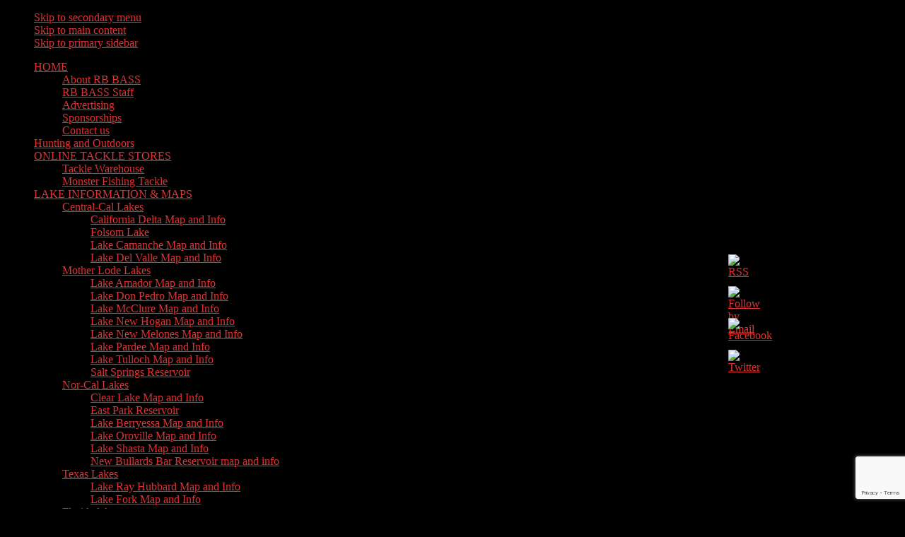

--- FILE ---
content_type: text/html; charset=UTF-8
request_url: https://rbbassfishing.net/duck-hunting-report-by-chris-evola/
body_size: 17656
content:
<!DOCTYPE html>
<html dir="ltr" lang="en-US" prefix="og: https://ogp.me/ns#">
<head >
<meta charset="UTF-8" />
<meta name="viewport" content="width=device-width, initial-scale=1" />
<title>Duck Hunting report by Chris Evola | RB Bass Fishing</title>

		<!-- All in One SEO 4.9.3 - aioseo.com -->
	<meta name="robots" content="max-image-preview:large" />
	<meta name="author" content="Ron Howe"/>
	<link rel="canonical" href="https://rbbassfishing.net/duck-hunting-report-by-chris-evola/" />
	<meta name="generator" content="All in One SEO (AIOSEO) 4.9.3" />
		<meta property="og:locale" content="en_US" />
		<meta property="og:site_name" content="RB Bass Fishing | Bass Fishing Resource Outdoors" />
		<meta property="og:type" content="article" />
		<meta property="og:title" content="Duck Hunting report by Chris Evola | RB Bass Fishing" />
		<meta property="og:url" content="https://rbbassfishing.net/duck-hunting-report-by-chris-evola/" />
		<meta property="article:published_time" content="2017-12-19T03:43:23+00:00" />
		<meta property="article:modified_time" content="2017-12-19T03:46:40+00:00" />
		<meta name="twitter:card" content="summary" />
		<meta name="twitter:title" content="Duck Hunting report by Chris Evola | RB Bass Fishing" />
		<script type="application/ld+json" class="aioseo-schema">
			{"@context":"https:\/\/schema.org","@graph":[{"@type":"Article","@id":"https:\/\/rbbassfishing.net\/duck-hunting-report-by-chris-evola\/#article","name":"Duck Hunting report by Chris Evola | RB Bass Fishing","headline":"Duck Hunting report by Chris Evola","author":{"@id":"https:\/\/rbbassfishing.net\/author\/calfisher71\/#author"},"publisher":{"@id":"https:\/\/rbbassfishing.net\/#organization"},"image":{"@type":"ImageObject","url":"https:\/\/rbbassfishing.net\/wp-content\/uploads\/2017\/12\/Chris-Evola-duck-hunt-3.jpg","width":1140,"height":855},"datePublished":"2017-12-18T20:43:23-07:00","dateModified":"2017-12-18T20:46:40-07:00","inLanguage":"en-US","mainEntityOfPage":{"@id":"https:\/\/rbbassfishing.net\/duck-hunting-report-by-chris-evola\/#webpage"},"isPartOf":{"@id":"https:\/\/rbbassfishing.net\/duck-hunting-report-by-chris-evola\/#webpage"},"articleSection":"Bass Fishing Reports, Hunting, Uncategorized, Cal Delta, Chris Evola, Sick For It Guide Service"},{"@type":"BreadcrumbList","@id":"https:\/\/rbbassfishing.net\/duck-hunting-report-by-chris-evola\/#breadcrumblist","itemListElement":[{"@type":"ListItem","@id":"https:\/\/rbbassfishing.net#listItem","position":1,"name":"Home","item":"https:\/\/rbbassfishing.net","nextItem":{"@type":"ListItem","@id":"https:\/\/rbbassfishing.net\/category\/uncategorized\/#listItem","name":"Uncategorized"}},{"@type":"ListItem","@id":"https:\/\/rbbassfishing.net\/category\/uncategorized\/#listItem","position":2,"name":"Uncategorized","item":"https:\/\/rbbassfishing.net\/category\/uncategorized\/","nextItem":{"@type":"ListItem","@id":"https:\/\/rbbassfishing.net\/duck-hunting-report-by-chris-evola\/#listItem","name":"Duck Hunting report by Chris Evola"},"previousItem":{"@type":"ListItem","@id":"https:\/\/rbbassfishing.net#listItem","name":"Home"}},{"@type":"ListItem","@id":"https:\/\/rbbassfishing.net\/duck-hunting-report-by-chris-evola\/#listItem","position":3,"name":"Duck Hunting report by Chris Evola","previousItem":{"@type":"ListItem","@id":"https:\/\/rbbassfishing.net\/category\/uncategorized\/#listItem","name":"Uncategorized"}}]},{"@type":"Organization","@id":"https:\/\/rbbassfishing.net\/#organization","name":"RB Bass Fishing","description":"Bass Fishing Resource Outdoors","url":"https:\/\/rbbassfishing.net\/"},{"@type":"Person","@id":"https:\/\/rbbassfishing.net\/author\/calfisher71\/#author","url":"https:\/\/rbbassfishing.net\/author\/calfisher71\/","name":"Ron Howe"},{"@type":"WebPage","@id":"https:\/\/rbbassfishing.net\/duck-hunting-report-by-chris-evola\/#webpage","url":"https:\/\/rbbassfishing.net\/duck-hunting-report-by-chris-evola\/","name":"Duck Hunting report by Chris Evola | RB Bass Fishing","inLanguage":"en-US","isPartOf":{"@id":"https:\/\/rbbassfishing.net\/#website"},"breadcrumb":{"@id":"https:\/\/rbbassfishing.net\/duck-hunting-report-by-chris-evola\/#breadcrumblist"},"author":{"@id":"https:\/\/rbbassfishing.net\/author\/calfisher71\/#author"},"creator":{"@id":"https:\/\/rbbassfishing.net\/author\/calfisher71\/#author"},"image":{"@type":"ImageObject","url":"https:\/\/rbbassfishing.net\/wp-content\/uploads\/2017\/12\/Chris-Evola-duck-hunt-3.jpg","@id":"https:\/\/rbbassfishing.net\/duck-hunting-report-by-chris-evola\/#mainImage","width":1140,"height":855},"primaryImageOfPage":{"@id":"https:\/\/rbbassfishing.net\/duck-hunting-report-by-chris-evola\/#mainImage"},"datePublished":"2017-12-18T20:43:23-07:00","dateModified":"2017-12-18T20:46:40-07:00"},{"@type":"WebSite","@id":"https:\/\/rbbassfishing.net\/#website","url":"https:\/\/rbbassfishing.net\/","name":"RB Bass Fishing","description":"Bass Fishing Resource Outdoors","inLanguage":"en-US","publisher":{"@id":"https:\/\/rbbassfishing.net\/#organization"}}]}
		</script>
		<!-- All in One SEO -->

<link rel='dns-prefetch' href='//fonts.googleapis.com' />
<link rel="alternate" type="application/rss+xml" title="RB Bass Fishing &raquo; Feed" href="https://rbbassfishing.net/feed/" />
<link rel="alternate" type="application/rss+xml" title="RB Bass Fishing &raquo; Comments Feed" href="https://rbbassfishing.net/comments/feed/" />
<link rel="alternate" title="oEmbed (JSON)" type="application/json+oembed" href="https://rbbassfishing.net/wp-json/oembed/1.0/embed?url=https%3A%2F%2Frbbassfishing.net%2Fduck-hunting-report-by-chris-evola%2F" />
<link rel="alternate" title="oEmbed (XML)" type="text/xml+oembed" href="https://rbbassfishing.net/wp-json/oembed/1.0/embed?url=https%3A%2F%2Frbbassfishing.net%2Fduck-hunting-report-by-chris-evola%2F&#038;format=xml" />
		<!-- This site uses the Google Analytics by MonsterInsights plugin v9.11.1 - Using Analytics tracking - https://www.monsterinsights.com/ -->
		<!-- Note: MonsterInsights is not currently configured on this site. The site owner needs to authenticate with Google Analytics in the MonsterInsights settings panel. -->
					<!-- No tracking code set -->
				<!-- / Google Analytics by MonsterInsights -->
		<style id='wp-img-auto-sizes-contain-inline-css' type='text/css'>
img:is([sizes=auto i],[sizes^="auto," i]){contain-intrinsic-size:3000px 1500px}
/*# sourceURL=wp-img-auto-sizes-contain-inline-css */
</style>

<link rel='stylesheet' id='lifestyle-pro-css' href='https://rbbassfishing.net/wp-content/themes/RB-Bass-2017/style.css' type='text/css' media='all' />
<style id='lifestyle-pro-inline-css' type='text/css'>


		a,
		.archive-pagination li a:focus,
		.archive-pagination li a:hover,
		.archive-pagination li.active a,
		.entry-title a:focus,
		.entry-title a:hover {
			color: #dd3333;
		}

		@media only screen and (max-width: 800px) {
			.menu-toggle:focus,
			.menu-toggle:hover,
			.sub-menu-toggle:focus,
			.sub-menu-toggle:hover {
				color: #dd3333;
			}
		}

		

		button,
		input[type="button"],
		input[type="reset"],
		input[type="submit"],
		.button,
		.entry-content .button,
		.lifestyle-pro-home .content .widget-title,
		.nav-secondary,
		.site-footer,
		.site-header {
			background-color: #000000;
			color: #ffffff;
		}

		.site-description,
		.site-footer a,
		.site-header .menu-toggle,
		.site-header .sub-menu-toggle,
		.site-header .widget-area a,
		.site-header .widget-area,
		.site-header .widget-title,
		.site-title a,
		.site-title a:focus,
		.site-title a:hover {
			color: #ffffff;
		}

		.site-footer a:focus,
		.site-footer a:hover,
		.site-header .menu-toggle:focus,
		.site-header .menu-toggle:hover,
		.site-header .sub-menu-toggle:focus,
		.site-header .sub-menu-toggle:hover {
			color: #cdcdcd;
		}

		@media only screen and (max-width: 767px) {

			.site-header .genesis-nav-menu .current-menu-item > a,
			.site-header .genesis-responsive-menu .sub-menu a {
				color: #ffffff;
			}

			.site-header .genesis-responsive-menu a:focus,
			.site-header .genesis-responsive-menu a:hover,
			.site-header .genesis-responsive-menu .current-menu-item > a:hover,
			.site-header .genesis-responsive-menu .sub-menu a:focus,
			.site-header .genesis-responsive-menu .sub-menu a:hover {
				color: #cdcdcd;
			}
		}

		
/*# sourceURL=lifestyle-pro-inline-css */
</style>
<style id='wp-emoji-styles-inline-css' type='text/css'>

	img.wp-smiley, img.emoji {
		display: inline !important;
		border: none !important;
		box-shadow: none !important;
		height: 1em !important;
		width: 1em !important;
		margin: 0 0.07em !important;
		vertical-align: -0.1em !important;
		background: none !important;
		padding: 0 !important;
	}
/*# sourceURL=wp-emoji-styles-inline-css */
</style>
<link rel='stylesheet' id='wp-block-library-css' href='https://rbbassfishing.net/wp-includes/css/dist/block-library/style.min.css' type='text/css' media='all' />
<style id='global-styles-inline-css' type='text/css'>
:root{--wp--preset--aspect-ratio--square: 1;--wp--preset--aspect-ratio--4-3: 4/3;--wp--preset--aspect-ratio--3-4: 3/4;--wp--preset--aspect-ratio--3-2: 3/2;--wp--preset--aspect-ratio--2-3: 2/3;--wp--preset--aspect-ratio--16-9: 16/9;--wp--preset--aspect-ratio--9-16: 9/16;--wp--preset--color--black: #000000;--wp--preset--color--cyan-bluish-gray: #abb8c3;--wp--preset--color--white: #ffffff;--wp--preset--color--pale-pink: #f78da7;--wp--preset--color--vivid-red: #cf2e2e;--wp--preset--color--luminous-vivid-orange: #ff6900;--wp--preset--color--luminous-vivid-amber: #fcb900;--wp--preset--color--light-green-cyan: #7bdcb5;--wp--preset--color--vivid-green-cyan: #00d084;--wp--preset--color--pale-cyan-blue: #8ed1fc;--wp--preset--color--vivid-cyan-blue: #0693e3;--wp--preset--color--vivid-purple: #9b51e0;--wp--preset--gradient--vivid-cyan-blue-to-vivid-purple: linear-gradient(135deg,rgb(6,147,227) 0%,rgb(155,81,224) 100%);--wp--preset--gradient--light-green-cyan-to-vivid-green-cyan: linear-gradient(135deg,rgb(122,220,180) 0%,rgb(0,208,130) 100%);--wp--preset--gradient--luminous-vivid-amber-to-luminous-vivid-orange: linear-gradient(135deg,rgb(252,185,0) 0%,rgb(255,105,0) 100%);--wp--preset--gradient--luminous-vivid-orange-to-vivid-red: linear-gradient(135deg,rgb(255,105,0) 0%,rgb(207,46,46) 100%);--wp--preset--gradient--very-light-gray-to-cyan-bluish-gray: linear-gradient(135deg,rgb(238,238,238) 0%,rgb(169,184,195) 100%);--wp--preset--gradient--cool-to-warm-spectrum: linear-gradient(135deg,rgb(74,234,220) 0%,rgb(151,120,209) 20%,rgb(207,42,186) 40%,rgb(238,44,130) 60%,rgb(251,105,98) 80%,rgb(254,248,76) 100%);--wp--preset--gradient--blush-light-purple: linear-gradient(135deg,rgb(255,206,236) 0%,rgb(152,150,240) 100%);--wp--preset--gradient--blush-bordeaux: linear-gradient(135deg,rgb(254,205,165) 0%,rgb(254,45,45) 50%,rgb(107,0,62) 100%);--wp--preset--gradient--luminous-dusk: linear-gradient(135deg,rgb(255,203,112) 0%,rgb(199,81,192) 50%,rgb(65,88,208) 100%);--wp--preset--gradient--pale-ocean: linear-gradient(135deg,rgb(255,245,203) 0%,rgb(182,227,212) 50%,rgb(51,167,181) 100%);--wp--preset--gradient--electric-grass: linear-gradient(135deg,rgb(202,248,128) 0%,rgb(113,206,126) 100%);--wp--preset--gradient--midnight: linear-gradient(135deg,rgb(2,3,129) 0%,rgb(40,116,252) 100%);--wp--preset--font-size--small: 13px;--wp--preset--font-size--medium: 20px;--wp--preset--font-size--large: 36px;--wp--preset--font-size--x-large: 42px;--wp--preset--spacing--20: 0.44rem;--wp--preset--spacing--30: 0.67rem;--wp--preset--spacing--40: 1rem;--wp--preset--spacing--50: 1.5rem;--wp--preset--spacing--60: 2.25rem;--wp--preset--spacing--70: 3.38rem;--wp--preset--spacing--80: 5.06rem;--wp--preset--shadow--natural: 6px 6px 9px rgba(0, 0, 0, 0.2);--wp--preset--shadow--deep: 12px 12px 50px rgba(0, 0, 0, 0.4);--wp--preset--shadow--sharp: 6px 6px 0px rgba(0, 0, 0, 0.2);--wp--preset--shadow--outlined: 6px 6px 0px -3px rgb(255, 255, 255), 6px 6px rgb(0, 0, 0);--wp--preset--shadow--crisp: 6px 6px 0px rgb(0, 0, 0);}:where(.is-layout-flex){gap: 0.5em;}:where(.is-layout-grid){gap: 0.5em;}body .is-layout-flex{display: flex;}.is-layout-flex{flex-wrap: wrap;align-items: center;}.is-layout-flex > :is(*, div){margin: 0;}body .is-layout-grid{display: grid;}.is-layout-grid > :is(*, div){margin: 0;}:where(.wp-block-columns.is-layout-flex){gap: 2em;}:where(.wp-block-columns.is-layout-grid){gap: 2em;}:where(.wp-block-post-template.is-layout-flex){gap: 1.25em;}:where(.wp-block-post-template.is-layout-grid){gap: 1.25em;}.has-black-color{color: var(--wp--preset--color--black) !important;}.has-cyan-bluish-gray-color{color: var(--wp--preset--color--cyan-bluish-gray) !important;}.has-white-color{color: var(--wp--preset--color--white) !important;}.has-pale-pink-color{color: var(--wp--preset--color--pale-pink) !important;}.has-vivid-red-color{color: var(--wp--preset--color--vivid-red) !important;}.has-luminous-vivid-orange-color{color: var(--wp--preset--color--luminous-vivid-orange) !important;}.has-luminous-vivid-amber-color{color: var(--wp--preset--color--luminous-vivid-amber) !important;}.has-light-green-cyan-color{color: var(--wp--preset--color--light-green-cyan) !important;}.has-vivid-green-cyan-color{color: var(--wp--preset--color--vivid-green-cyan) !important;}.has-pale-cyan-blue-color{color: var(--wp--preset--color--pale-cyan-blue) !important;}.has-vivid-cyan-blue-color{color: var(--wp--preset--color--vivid-cyan-blue) !important;}.has-vivid-purple-color{color: var(--wp--preset--color--vivid-purple) !important;}.has-black-background-color{background-color: var(--wp--preset--color--black) !important;}.has-cyan-bluish-gray-background-color{background-color: var(--wp--preset--color--cyan-bluish-gray) !important;}.has-white-background-color{background-color: var(--wp--preset--color--white) !important;}.has-pale-pink-background-color{background-color: var(--wp--preset--color--pale-pink) !important;}.has-vivid-red-background-color{background-color: var(--wp--preset--color--vivid-red) !important;}.has-luminous-vivid-orange-background-color{background-color: var(--wp--preset--color--luminous-vivid-orange) !important;}.has-luminous-vivid-amber-background-color{background-color: var(--wp--preset--color--luminous-vivid-amber) !important;}.has-light-green-cyan-background-color{background-color: var(--wp--preset--color--light-green-cyan) !important;}.has-vivid-green-cyan-background-color{background-color: var(--wp--preset--color--vivid-green-cyan) !important;}.has-pale-cyan-blue-background-color{background-color: var(--wp--preset--color--pale-cyan-blue) !important;}.has-vivid-cyan-blue-background-color{background-color: var(--wp--preset--color--vivid-cyan-blue) !important;}.has-vivid-purple-background-color{background-color: var(--wp--preset--color--vivid-purple) !important;}.has-black-border-color{border-color: var(--wp--preset--color--black) !important;}.has-cyan-bluish-gray-border-color{border-color: var(--wp--preset--color--cyan-bluish-gray) !important;}.has-white-border-color{border-color: var(--wp--preset--color--white) !important;}.has-pale-pink-border-color{border-color: var(--wp--preset--color--pale-pink) !important;}.has-vivid-red-border-color{border-color: var(--wp--preset--color--vivid-red) !important;}.has-luminous-vivid-orange-border-color{border-color: var(--wp--preset--color--luminous-vivid-orange) !important;}.has-luminous-vivid-amber-border-color{border-color: var(--wp--preset--color--luminous-vivid-amber) !important;}.has-light-green-cyan-border-color{border-color: var(--wp--preset--color--light-green-cyan) !important;}.has-vivid-green-cyan-border-color{border-color: var(--wp--preset--color--vivid-green-cyan) !important;}.has-pale-cyan-blue-border-color{border-color: var(--wp--preset--color--pale-cyan-blue) !important;}.has-vivid-cyan-blue-border-color{border-color: var(--wp--preset--color--vivid-cyan-blue) !important;}.has-vivid-purple-border-color{border-color: var(--wp--preset--color--vivid-purple) !important;}.has-vivid-cyan-blue-to-vivid-purple-gradient-background{background: var(--wp--preset--gradient--vivid-cyan-blue-to-vivid-purple) !important;}.has-light-green-cyan-to-vivid-green-cyan-gradient-background{background: var(--wp--preset--gradient--light-green-cyan-to-vivid-green-cyan) !important;}.has-luminous-vivid-amber-to-luminous-vivid-orange-gradient-background{background: var(--wp--preset--gradient--luminous-vivid-amber-to-luminous-vivid-orange) !important;}.has-luminous-vivid-orange-to-vivid-red-gradient-background{background: var(--wp--preset--gradient--luminous-vivid-orange-to-vivid-red) !important;}.has-very-light-gray-to-cyan-bluish-gray-gradient-background{background: var(--wp--preset--gradient--very-light-gray-to-cyan-bluish-gray) !important;}.has-cool-to-warm-spectrum-gradient-background{background: var(--wp--preset--gradient--cool-to-warm-spectrum) !important;}.has-blush-light-purple-gradient-background{background: var(--wp--preset--gradient--blush-light-purple) !important;}.has-blush-bordeaux-gradient-background{background: var(--wp--preset--gradient--blush-bordeaux) !important;}.has-luminous-dusk-gradient-background{background: var(--wp--preset--gradient--luminous-dusk) !important;}.has-pale-ocean-gradient-background{background: var(--wp--preset--gradient--pale-ocean) !important;}.has-electric-grass-gradient-background{background: var(--wp--preset--gradient--electric-grass) !important;}.has-midnight-gradient-background{background: var(--wp--preset--gradient--midnight) !important;}.has-small-font-size{font-size: var(--wp--preset--font-size--small) !important;}.has-medium-font-size{font-size: var(--wp--preset--font-size--medium) !important;}.has-large-font-size{font-size: var(--wp--preset--font-size--large) !important;}.has-x-large-font-size{font-size: var(--wp--preset--font-size--x-large) !important;}
/*# sourceURL=global-styles-inline-css */
</style>

<style id='classic-theme-styles-inline-css' type='text/css'>
/*! This file is auto-generated */
.wp-block-button__link{color:#fff;background-color:#32373c;border-radius:9999px;box-shadow:none;text-decoration:none;padding:calc(.667em + 2px) calc(1.333em + 2px);font-size:1.125em}.wp-block-file__button{background:#32373c;color:#fff;text-decoration:none}
/*# sourceURL=/wp-includes/css/classic-themes.min.css */
</style>
<link rel='stylesheet' id='contact-form-7-css' href='https://rbbassfishing.net/wp-content/plugins/contact-form-7/includes/css/styles.css' type='text/css' media='all' />
<link rel='stylesheet' id='creativ_sponsor-css' href='https://rbbassfishing.net/wp-content/plugins/cr3ativ-sponsor/includes/css/cr3ativsponsor.css' type='text/css' media='all' />
<link rel='stylesheet' id='fancybox-for-wp-css' href='https://rbbassfishing.net/wp-content/plugins/fancybox-for-wordpress/assets/css/fancybox.css' type='text/css' media='all' />
<link rel='stylesheet' id='magic-liquidizer-table-style-css' href='https://rbbassfishing.net/wp-content/plugins/magic-liquidizer-responsive-table/idcss/ml-responsive-table.css' type='text/css' media='all' />
<link rel='stylesheet' id='SFSImainCss-css' href='https://rbbassfishing.net/wp-content/plugins/ultimate-social-media-icons/css/sfsi-style.css' type='text/css' media='all' />
<link rel='stylesheet' id='dashicons-css' href='https://rbbassfishing.net/wp-includes/css/dashicons.min.css' type='text/css' media='all' />
<link rel='stylesheet' id='google-fonts-css' href='//fonts.googleapis.com/css?family=Droid+Sans%3A400%2C700%7CRoboto+Slab%3A400%2C300%2C700' type='text/css' media='all' />
<link rel='stylesheet' id='simple-social-icons-font-css' href='https://rbbassfishing.net/wp-content/plugins/simple-social-icons/css/style.css' type='text/css' media='all' />
<script type="text/javascript" src="https://rbbassfishing.net/wp-includes/js/jquery/jquery.min.js" id="jquery-core-js"></script>
<script type="text/javascript" src="https://rbbassfishing.net/wp-includes/js/jquery/jquery-migrate.min.js" id="jquery-migrate-js"></script>
<script type="text/javascript" src="https://rbbassfishing.net/wp-content/plugins/fancybox-for-wordpress/assets/js/purify.min.js" id="purify-js"></script>
<script type="text/javascript" src="https://rbbassfishing.net/wp-content/plugins/fancybox-for-wordpress/assets/js/jquery.fancybox.js" id="fancybox-for-wp-js"></script>
<script type="text/javascript" src="https://rbbassfishing.net/wp-content/plugins/magic-liquidizer-responsive-table/idjs/ml.responsive.table.min.js" id="magic-liquidizer-table-js"></script>
<link rel="https://api.w.org/" href="https://rbbassfishing.net/wp-json/" /><link rel="alternate" title="JSON" type="application/json" href="https://rbbassfishing.net/wp-json/wp/v2/posts/16321" /><link rel="EditURI" type="application/rsd+xml" title="RSD" href="https://rbbassfishing.net/xmlrpc.php?rsd" />

<link rel='shortlink' href='https://rbbassfishing.net/?p=16321' />

<!-- Fancybox for WordPress v3.3.7 -->
<style type="text/css">
	.fancybox-slide--image .fancybox-content{background-color: #FFFFFF}div.fancybox-caption{display:none !important;}
	
	img.fancybox-image{border-width:10px;border-color:#FFFFFF;border-style:solid;}
	div.fancybox-bg{background-color:rgba(102,102,102,0.3);opacity:1 !important;}div.fancybox-content{border-color:#FFFFFF}
	div#fancybox-title{background-color:#FFFFFF}
	div.fancybox-content{background-color:#FFFFFF}
	div#fancybox-title-inside{color:#333333}
	
	
	
	div.fancybox-caption p.caption-title{display:inline-block}
	div.fancybox-caption p.caption-title{font-size:14px}
	div.fancybox-caption p.caption-title{color:#333333}
	div.fancybox-caption {color:#333333}div.fancybox-caption p.caption-title {background:#fff; width:auto;padding:10px 30px;}div.fancybox-content p.caption-title{color:#333333;margin: 0;padding: 5px 0;}body.fancybox-active .fancybox-container .fancybox-stage .fancybox-content .fancybox-close-small{display:block;}
</style><script type="text/javascript">
	jQuery(function () {

		var mobileOnly = false;
		
		if (mobileOnly) {
			return;
		}

		jQuery.fn.getTitle = function () { // Copy the title of every IMG tag and add it to its parent A so that fancybox can show titles
			var arr = jQuery("a[data-fancybox]");jQuery.each(arr, function() {var title = jQuery(this).children("img").attr("title") || '';var figCaptionHtml = jQuery(this).next("figcaption").html() || '';var processedCaption = figCaptionHtml;if (figCaptionHtml.length && typeof DOMPurify === 'function') {processedCaption = DOMPurify.sanitize(figCaptionHtml, {USE_PROFILES: {html: true}});} else if (figCaptionHtml.length) {processedCaption = jQuery("<div>").text(figCaptionHtml).html();}var newTitle = title;if (processedCaption.length) {newTitle = title.length ? title + " " + processedCaption : processedCaption;}if (newTitle.length) {jQuery(this).attr("title", newTitle);}});		}

		// Supported file extensions

				var thumbnails = jQuery("a:has(img)").not(".nolightbox").not('.envira-gallery-link').not('.ngg-simplelightbox').filter(function () {
			return /\.(jpe?g|png|gif|mp4|webp|bmp|pdf)(\?[^/]*)*$/i.test(jQuery(this).attr('href'))
		});
		

		// Add data-type iframe for links that are not images or videos.
		var iframeLinks = jQuery('.fancyboxforwp').filter(function () {
			return !/\.(jpe?g|png|gif|mp4|webp|bmp|pdf)(\?[^/]*)*$/i.test(jQuery(this).attr('href'))
		}).filter(function () {
			return !/vimeo|youtube/i.test(jQuery(this).attr('href'))
		});
		iframeLinks.attr({"data-type": "iframe"}).getTitle();

				// Gallery All
		thumbnails.addClass("fancyboxforwp").attr("data-fancybox", "gallery").getTitle();
		iframeLinks.attr({"data-fancybox": "gallery"}).getTitle();

		// Gallery type NONE
		
		// Call fancybox and apply it on any link with a rel atribute that starts with "fancybox", with the options set on the admin panel
		jQuery("a.fancyboxforwp").fancyboxforwp({
			loop: false,
			smallBtn: true,
			zoomOpacity: "auto",
			animationEffect: "fade",
			animationDuration: 500,
			transitionEffect: "fade",
			transitionDuration: "300",
			overlayShow: true,
			overlayOpacity: "0.3",
			titleShow: true,
			titlePosition: "inside",
			keyboard: true,
			showCloseButton: true,
			arrows: true,
			clickContent:false,
			clickSlide: "close",
			mobile: {
				clickContent: function (current, event) {
					return current.type === "image" ? "toggleControls" : false;
				},
				clickSlide: function (current, event) {
					return current.type === "image" ? "close" : "close";
				},
			},
			wheel: false,
			toolbar: true,
			preventCaptionOverlap: true,
			onInit: function() { },			onDeactivate
	: function() { },		beforeClose: function() { },			afterShow: function(instance) { jQuery( ".fancybox-image" ).on("click", function( ){ ( instance.isScaledDown() ) ? instance.scaleToActual() : instance.scaleToFit() }) },				afterClose: function() { },					caption : function( instance, item ) {var title = "";if("undefined" != typeof jQuery(this).context ){var title = jQuery(this).context.title;} else { var title = ("undefined" != typeof jQuery(this).attr("title")) ? jQuery(this).attr("title") : false;}var caption = jQuery(this).data('caption') || '';if ( item.type === 'image' && title.length ) {caption = (caption.length ? caption + '<br />' : '') + '<p class="caption-title">'+jQuery("<div>").text(title).html()+'</p>' ;}if (typeof DOMPurify === "function" && caption.length) { return DOMPurify.sanitize(caption, {USE_PROFILES: {html: true}}); } else { return jQuery("<div>").text(caption).html(); }},
		afterLoad : function( instance, current ) {var captionContent = current.opts.caption || '';var sanitizedCaptionString = '';if (typeof DOMPurify === 'function' && captionContent.length) {sanitizedCaptionString = DOMPurify.sanitize(captionContent, {USE_PROFILES: {html: true}});} else if (captionContent.length) { sanitizedCaptionString = jQuery("<div>").text(captionContent).html();}if (sanitizedCaptionString.length) { current.$content.append(jQuery('<div class=\"fancybox-custom-caption inside-caption\" style=\" position: absolute;left:0;right:0;color:#000;margin:0 auto;bottom:0;text-align:center;background-color:#FFFFFF \"></div>').html(sanitizedCaptionString)); }},
			})
		;

			})
</script>
<!-- END Fancybox for WordPress -->
<meta name="follow.[base64]" content="ftusRCBsVVgsLz7MqwGL"/><style type="text/css">.site-title a { background: url(https://rbbassfishing.net/wp-content/uploads/2021/01/cropped-RBBass_Outdoors_3.png) no-repeat !important; }</style>
<style type="text/css" id="custom-background-css">
body.custom-background { background-color: #000000; background-image: url("https://rbbassfishing.net/wp-content/uploads/2017/06/BACKGROUND-2017-1.jpg"); background-position: center top; background-size: cover; background-repeat: no-repeat; background-attachment: fixed; }
</style>
	<link rel="icon" href="https://rbbassfishing.net/wp-content/uploads/2015/10/cropped-RBBassIcon-150x150.png" sizes="32x32" />
<link rel="icon" href="https://rbbassfishing.net/wp-content/uploads/2015/10/cropped-RBBassIcon.png" sizes="192x192" />
<link rel="apple-touch-icon" href="https://rbbassfishing.net/wp-content/uploads/2015/10/cropped-RBBassIcon.png" />
<meta name="msapplication-TileImage" content="https://rbbassfishing.net/wp-content/uploads/2015/10/cropped-RBBassIcon.png" />
</head>
<body class="wp-singular post-template-default single single-post postid-16321 single-format-standard custom-background wp-theme-genesis wp-child-theme-RB-Bass-2017 sfsi_actvite_theme_default custom-header header-image header-full-width content-sidebar genesis-breadcrumbs-visible genesis-footer-widgets-hidden" itemscope itemtype="https://schema.org/WebPage"><div class="site-container"><ul class="genesis-skip-link"><li><a href="#genesis-nav-secondary" class="screen-reader-shortcut"> Skip to secondary menu</a></li><li><a href="#genesis-content" class="screen-reader-shortcut"> Skip to main content</a></li><li><a href="#genesis-sidebar-primary" class="screen-reader-shortcut"> Skip to primary sidebar</a></li></ul><div class="site-container-wrap"><nav class="nav-primary" aria-label="Main" itemscope itemtype="https://schema.org/SiteNavigationElement" id="genesis-nav-primary"><div class="wrap"><ul id="menu-main-nav" class="menu genesis-nav-menu menu-primary js-superfish"><li id="menu-item-12401" class="menu-item menu-item-type-custom menu-item-object-custom menu-item-home menu-item-has-children menu-item-12401"><a href="https://rbbassfishing.net/" itemprop="url"><span itemprop="name">HOME</span></a>
<ul class="sub-menu">
	<li id="menu-item-12485" class="menu-item menu-item-type-post_type menu-item-object-page menu-item-12485"><a href="https://rbbassfishing.net/about-rb/" itemprop="url"><span itemprop="name">About RB BASS</span></a></li>
	<li id="menu-item-15378" class="menu-item menu-item-type-post_type menu-item-object-page menu-item-15378"><a href="https://rbbassfishing.net/about-rb/rb-bass-staff/" itemprop="url"><span itemprop="name">RB BASS Staff</span></a></li>
	<li id="menu-item-12486" class="menu-item menu-item-type-post_type menu-item-object-page menu-item-12486"><a href="https://rbbassfishing.net/about-rb/advertisingsponsorship/" itemprop="url"><span itemprop="name">Advertising</span></a></li>
	<li id="menu-item-12497" class="menu-item menu-item-type-post_type menu-item-object-page menu-item-12497"><a href="https://rbbassfishing.net/about-rb/sponsorships/" itemprop="url"><span itemprop="name">Sponsorships</span></a></li>
	<li id="menu-item-12521" class="menu-item menu-item-type-post_type menu-item-object-page menu-item-12521"><a href="https://rbbassfishing.net/about-rb/contact-rb/" itemprop="url"><span itemprop="name">Contact us</span></a></li>
</ul>
</li>
<li id="menu-item-19441" class="menu-item menu-item-type-post_type menu-item-object-page menu-item-19441"><a href="https://rbbassfishing.net/hunting-and-outdoors/" itemprop="url"><span itemprop="name">Hunting and Outdoors</span></a></li>
<li id="menu-item-12480" class="menu-item menu-item-type-post_type menu-item-object-page menu-item-has-children menu-item-12480"><a href="https://rbbassfishing.net/online-tackle-stores/" itemprop="url"><span itemprop="name">ONLINE TACKLE STORES</span></a>
<ul class="sub-menu">
	<li id="menu-item-12482" class="menu-item menu-item-type-post_type menu-item-object-page menu-item-12482"><a href="https://rbbassfishing.net/tackle-warehouse/" itemprop="url"><span itemprop="name">Tackle Warehouse</span></a></li>
	<li id="menu-item-12481" class="menu-item menu-item-type-post_type menu-item-object-page menu-item-12481"><a href="https://rbbassfishing.net/online-tackle-stores/monster-fishing-tackle/" itemprop="url"><span itemprop="name">Monster Fishing Tackle</span></a></li>
</ul>
</li>
<li id="menu-item-12498" class="menu-item menu-item-type-post_type menu-item-object-page menu-item-has-children menu-item-12498"><a href="https://rbbassfishing.net/rb-resources/" itemprop="url"><span itemprop="name">LAKE INFORMATION &#038; MAPS</span></a>
<ul class="sub-menu">
	<li id="menu-item-12499" class="menu-item menu-item-type-post_type menu-item-object-page menu-item-has-children menu-item-12499"><a href="https://rbbassfishing.net/rb-resources/central-cal-lakes/" itemprop="url"><span itemprop="name">Central-Cal Lakes</span></a>
	<ul class="sub-menu">
		<li id="menu-item-12520" class="menu-item menu-item-type-post_type menu-item-object-page menu-item-12520"><a href="https://rbbassfishing.net/california-delta-map-and-info/" itemprop="url"><span itemprop="name">California Delta Map and Info</span></a></li>
		<li id="menu-item-12500" class="menu-item menu-item-type-post_type menu-item-object-page menu-item-12500"><a href="https://rbbassfishing.net/rb-resources/central-cal-lakes/folsom-lake/" itemprop="url"><span itemprop="name">Folsom Lake</span></a></li>
		<li id="menu-item-12501" class="menu-item menu-item-type-post_type menu-item-object-page menu-item-12501"><a href="https://rbbassfishing.net/lake-commance-map-and-info/" itemprop="url"><span itemprop="name">Lake Camanche Map and Info</span></a></li>
		<li id="menu-item-12502" class="menu-item menu-item-type-post_type menu-item-object-page menu-item-12502"><a href="https://rbbassfishing.net/lake-del-valle-map-and-info/" itemprop="url"><span itemprop="name">Lake Del Valle Map and Info</span></a></li>
	</ul>
</li>
	<li id="menu-item-12503" class="menu-item menu-item-type-post_type menu-item-object-page menu-item-has-children menu-item-12503"><a href="https://rbbassfishing.net/rb-resources/mother-lode-lakes/" itemprop="url"><span itemprop="name">Mother Lode Lakes</span></a>
	<ul class="sub-menu">
		<li id="menu-item-12504" class="menu-item menu-item-type-post_type menu-item-object-page menu-item-12504"><a href="https://rbbassfishing.net/lake-amador-map-and-info/" itemprop="url"><span itemprop="name">Lake Amador Map and Info</span></a></li>
		<li id="menu-item-12505" class="menu-item menu-item-type-post_type menu-item-object-page menu-item-12505"><a href="https://rbbassfishing.net/lake-don-pedro-map-and-info/" itemprop="url"><span itemprop="name">Lake Don Pedro Map and Info</span></a></li>
		<li id="menu-item-12506" class="menu-item menu-item-type-post_type menu-item-object-page menu-item-12506"><a href="https://rbbassfishing.net/lake-mc-clure-map-and-info/" itemprop="url"><span itemprop="name">Lake McClure Map and Info</span></a></li>
		<li id="menu-item-12507" class="menu-item menu-item-type-post_type menu-item-object-page menu-item-12507"><a href="https://rbbassfishing.net/lake-new-hogan-map-and-info/" itemprop="url"><span itemprop="name">Lake New Hogan Map and Info</span></a></li>
		<li id="menu-item-12508" class="menu-item menu-item-type-post_type menu-item-object-page menu-item-12508"><a href="https://rbbassfishing.net/lake-new-melones-map-and-info/" itemprop="url"><span itemprop="name">Lake New Melones Map and Info</span></a></li>
		<li id="menu-item-12509" class="menu-item menu-item-type-post_type menu-item-object-page menu-item-12509"><a href="https://rbbassfishing.net/lake-pardee-map-and-info/" itemprop="url"><span itemprop="name">Lake Pardee Map and Info</span></a></li>
		<li id="menu-item-12510" class="menu-item menu-item-type-post_type menu-item-object-page menu-item-12510"><a href="https://rbbassfishing.net/rb-resources/mother-lode-lakes/lake-tulloch-map-and-info/" itemprop="url"><span itemprop="name">Lake Tulloch Map and Info</span></a></li>
		<li id="menu-item-12511" class="menu-item menu-item-type-post_type menu-item-object-page menu-item-12511"><a href="https://rbbassfishing.net/rb-resources/mother-lode-lakes/salt-springs-reservoir/" itemprop="url"><span itemprop="name">Salt Springs Reservoir</span></a></li>
	</ul>
</li>
	<li id="menu-item-12512" class="menu-item menu-item-type-post_type menu-item-object-page menu-item-has-children menu-item-12512"><a href="https://rbbassfishing.net/rb-resources/nor-cal-lakes/" itemprop="url"><span itemprop="name">Nor-Cal Lakes</span></a>
	<ul class="sub-menu">
		<li id="menu-item-12513" class="menu-item menu-item-type-post_type menu-item-object-page menu-item-12513"><a href="https://rbbassfishing.net/clear-lake-map-and-info/" itemprop="url"><span itemprop="name">Clear Lake Map and Info</span></a></li>
		<li id="menu-item-12514" class="menu-item menu-item-type-post_type menu-item-object-page menu-item-12514"><a href="https://rbbassfishing.net/rb-resources/nor-cal-lakes/east-park-reservoir/" itemprop="url"><span itemprop="name">East Park Reservoir</span></a></li>
		<li id="menu-item-12515" class="menu-item menu-item-type-post_type menu-item-object-page menu-item-12515"><a href="https://rbbassfishing.net/lake-berryessa-map-and-info/" itemprop="url"><span itemprop="name">Lake Berryessa Map and Info</span></a></li>
		<li id="menu-item-12516" class="menu-item menu-item-type-post_type menu-item-object-page menu-item-12516"><a href="https://rbbassfishing.net/lake-oroville-map-and-info/" itemprop="url"><span itemprop="name">Lake Oroville Map and Info</span></a></li>
		<li id="menu-item-12517" class="menu-item menu-item-type-post_type menu-item-object-page menu-item-12517"><a href="https://rbbassfishing.net/lake-shasta-map-and-info/" itemprop="url"><span itemprop="name">Lake Shasta Map and Info</span></a></li>
		<li id="menu-item-12518" class="menu-item menu-item-type-post_type menu-item-object-page menu-item-12518"><a href="https://rbbassfishing.net/rb-resources/nor-cal-lakes/new-bullards-bar-reservoir/" itemprop="url"><span itemprop="name">New Bullards Bar Reservoir map and info</span></a></li>
	</ul>
</li>
	<li id="menu-item-12525" class="menu-item menu-item-type-post_type menu-item-object-page menu-item-has-children menu-item-12525"><a href="https://rbbassfishing.net/rb-resources/texas-lakes/" itemprop="url"><span itemprop="name">Texas Lakes</span></a>
	<ul class="sub-menu">
		<li id="menu-item-12524" class="menu-item menu-item-type-post_type menu-item-object-page menu-item-12524"><a href="https://rbbassfishing.net/rb-resources/texas-lakes/lake-ray-hubbard/" itemprop="url"><span itemprop="name">Lake Ray Hubbard Map and Info</span></a></li>
		<li id="menu-item-12526" class="menu-item menu-item-type-post_type menu-item-object-page menu-item-12526"><a href="https://rbbassfishing.net/rb-resources/texas-lakes/lake-fork-map-and-info/" itemprop="url"><span itemprop="name">Lake Fork Map and Info</span></a></li>
	</ul>
</li>
	<li id="menu-item-12531" class="menu-item menu-item-type-post_type menu-item-object-page menu-item-has-children menu-item-12531"><a href="https://rbbassfishing.net/rb-resources/florida-lakes/" itemprop="url"><span itemprop="name">Florida lakes</span></a>
	<ul class="sub-menu">
		<li id="menu-item-12532" class="menu-item menu-item-type-post_type menu-item-object-page menu-item-12532"><a href="https://rbbassfishing.net/rb-resources/florida-lakes/lake-okeechobee/" itemprop="url"><span itemprop="name">Lake Okeechobee</span></a></li>
	</ul>
</li>
</ul>
</li>
</ul></div></nav><header class="site-header" itemscope itemtype="https://schema.org/WPHeader"><div class="wrap"><div class="title-area"><p class="site-title" itemprop="headline"><a href="https://rbbassfishing.net/">RB Bass Fishing</a></p><p class="site-description" itemprop="description">Bass Fishing Resource Outdoors</p></div></div></header><nav class="nav-secondary" aria-label="Secondary" id="genesis-nav-secondary" itemscope itemtype="https://schema.org/SiteNavigationElement"><div class="wrap"><ul id="menu-category-nav" class="menu genesis-nav-menu menu-secondary js-superfish"><li id="menu-item-12416" class="menu-item menu-item-type-taxonomy menu-item-object-category menu-item-has-children menu-item-12416"><a href="https://rbbassfishing.net/category/tackle-box/" itemprop="url"><span itemprop="name">Tackle Box</span></a>
<ul class="sub-menu">
	<li id="menu-item-12417" class="menu-item menu-item-type-taxonomy menu-item-object-category menu-item-12417"><a href="https://rbbassfishing.net/category/tackle-box/abu-garcia/" itemprop="url"><span itemprop="name">ABU Garcia</span></a></li>
	<li id="menu-item-12419" class="menu-item menu-item-type-taxonomy menu-item-object-category menu-item-12419"><a href="https://rbbassfishing.net/category/tackle-box/berkley/fishing-line/" itemprop="url"><span itemprop="name">Fishing Line</span></a></li>
	<li id="menu-item-12418" class="menu-item menu-item-type-taxonomy menu-item-object-category menu-item-12418"><a href="https://rbbassfishing.net/category/tackle-box/berkley/" itemprop="url"><span itemprop="name">Berkley</span></a></li>
	<li id="menu-item-12420" class="menu-item menu-item-type-taxonomy menu-item-object-category menu-item-12420"><a href="https://rbbassfishing.net/category/tackle-box/berkley/havoc-baits/" itemprop="url"><span itemprop="name">Havoc Baits</span></a></li>
	<li id="menu-item-12421" class="menu-item menu-item-type-taxonomy menu-item-object-category menu-item-12421"><a href="https://rbbassfishing.net/category/tackle-box/ima-lures/" itemprop="url"><span itemprop="name">IMA Lures</span></a></li>
	<li id="menu-item-12422" class="menu-item menu-item-type-taxonomy menu-item-object-category menu-item-12422"><a href="https://rbbassfishing.net/category/tackle-box/optimum-baits/" itemprop="url"><span itemprop="name">Optimum baits</span></a></li>
</ul>
</li>
<li id="menu-item-12415" class="menu-item menu-item-type-taxonomy menu-item-object-category menu-item-12415"><a href="https://rbbassfishing.net/category/product-news/" itemprop="url"><span itemprop="name">Product news</span></a></li>
<li id="menu-item-12398" class="menu-item menu-item-type-taxonomy menu-item-object-category current-post-ancestor current-menu-parent current-post-parent menu-item-12398"><a href="https://rbbassfishing.net/category/bass-fishing-reports/" itemprop="url"><span itemprop="name">Bass Fishing Reports</span></a></li>
<li id="menu-item-12396" class="menu-item menu-item-type-taxonomy menu-item-object-category menu-item-has-children menu-item-12396"><a href="https://rbbassfishing.net/category/bass-fishing-news/" itemprop="url"><span itemprop="name">Bass Fishing News</span></a>
<ul class="sub-menu">
	<li id="menu-item-12397" class="menu-item menu-item-type-taxonomy menu-item-object-category menu-item-12397"><a href="https://rbbassfishing.net/category/bass-fishing-news/featured/" itemprop="url"><span itemprop="name">Featured</span></a></li>
</ul>
</li>
<li id="menu-item-12399" class="menu-item menu-item-type-taxonomy menu-item-object-category menu-item-has-children menu-item-12399"><a href="https://rbbassfishing.net/category/bass-fishing-tips/" itemprop="url"><span itemprop="name">Bass Fishing Tips</span></a>
<ul class="sub-menu">
	<li id="menu-item-12400" class="menu-item menu-item-type-taxonomy menu-item-object-category menu-item-12400"><a href="https://rbbassfishing.net/category/bass-fishing-tips/large-mouth-bass-tips/" itemprop="url"><span itemprop="name">Large Mouth Bass</span></a></li>
	<li id="menu-item-12409" class="menu-item menu-item-type-taxonomy menu-item-object-category menu-item-12409"><a href="https://rbbassfishing.net/category/bass-fishing-tips/spotted-bass/" itemprop="url"><span itemprop="name">Spotted Bass</span></a></li>
	<li id="menu-item-12408" class="menu-item menu-item-type-taxonomy menu-item-object-category menu-item-12408"><a href="https://rbbassfishing.net/category/bass-fishing-tips/smallmouth-bass-rb-bass-fishing-tips/" itemprop="url"><span itemprop="name">Smallmouth Bass</span></a></li>
	<li id="menu-item-12410" class="menu-item menu-item-type-taxonomy menu-item-object-category menu-item-12410"><a href="https://rbbassfishing.net/category/bass-fishing-tips/spring-bass-fishing-tips/" itemprop="url"><span itemprop="name">Spring Bass Fishing Tips</span></a></li>
	<li id="menu-item-12411" class="menu-item menu-item-type-taxonomy menu-item-object-category menu-item-12411"><a href="https://rbbassfishing.net/category/bass-fishing-tips/summer-bass-fishing-tips/" itemprop="url"><span itemprop="name">Summer Bass Fishing Tips</span></a></li>
	<li id="menu-item-12405" class="menu-item menu-item-type-taxonomy menu-item-object-category menu-item-12405"><a href="https://rbbassfishing.net/category/bass-fishing-tips/fall-bass-fishing-tips/" itemprop="url"><span itemprop="name">Fall Bass Fishing Tips</span></a></li>
	<li id="menu-item-12414" class="menu-item menu-item-type-taxonomy menu-item-object-category menu-item-12414"><a href="https://rbbassfishing.net/category/bass-fishing-tips/winter-bass-fishing-tips/" itemprop="url"><span itemprop="name">Winter Bass Fishing Tips</span></a></li>
	<li id="menu-item-12406" class="menu-item menu-item-type-taxonomy menu-item-object-category menu-item-has-children menu-item-12406"><a href="https://rbbassfishing.net/category/bass-fishing-tips/lure-tips-for-bass-fishing/" itemprop="url"><span itemprop="name">Lure tips for Bass Fishing</span></a>
	<ul class="sub-menu">
		<li id="menu-item-12403" class="menu-item menu-item-type-taxonomy menu-item-object-category menu-item-12403"><a href="https://rbbassfishing.net/category/bass-fishing-tips/crank-bait-fishing/" itemprop="url"><span itemprop="name">Crank Bait Fishing</span></a></li>
		<li id="menu-item-12407" class="menu-item menu-item-type-taxonomy menu-item-object-category menu-item-12407"><a href="https://rbbassfishing.net/category/bass-fishing-tips/rip-baits-for-bass/" itemprop="url"><span itemprop="name">Rip Baits for Bass</span></a></li>
	</ul>
</li>
	<li id="menu-item-12404" class="menu-item menu-item-type-taxonomy menu-item-object-category menu-item-12404"><a href="https://rbbassfishing.net/category/bass-fishing-tips/delta-tips/" itemprop="url"><span itemprop="name">Delta tips</span></a></li>
	<li id="menu-item-12412" class="menu-item menu-item-type-taxonomy menu-item-object-category menu-item-12412"><a href="https://rbbassfishing.net/category/bass-fishing-tips/tournament-tips/" itemprop="url"><span itemprop="name">Tournament tips</span></a></li>
</ul>
</li>
<li id="menu-item-12402" class="menu-item menu-item-type-taxonomy menu-item-object-category menu-item-has-children menu-item-12402"><a href="https://rbbassfishing.net/category/bass-fishing-tips/boating-tips/" itemprop="url"><span itemprop="name">Boating Tips</span></a>
<ul class="sub-menu">
	<li id="menu-item-12413" class="menu-item menu-item-type-taxonomy menu-item-object-category menu-item-12413"><a href="https://rbbassfishing.net/category/bass-fishing-tips/vehicle-tips/" itemprop="url"><span itemprop="name">Vehicle Tips</span></a></li>
</ul>
</li>
<li id="menu-item-12424" class="menu-item menu-item-type-taxonomy menu-item-object-category menu-item-has-children menu-item-12424"><a href="https://rbbassfishing.net/category/bass-fishing-videos/" itemprop="url"><span itemprop="name">Videos</span></a>
<ul class="sub-menu">
	<li id="menu-item-12425" class="menu-item menu-item-type-taxonomy menu-item-object-category menu-item-12425"><a href="https://rbbassfishing.net/category/bass-fishing-videos/basshookups/" itemprop="url"><span itemprop="name">Bass Hookups</span></a></li>
</ul>
</li>
<li id="menu-item-17611" class="menu-item menu-item-type-post_type menu-item-object-page menu-item-17611"><a href="https://rbbassfishing.net/guide-services/" itemprop="url"><span itemprop="name">Guide Services</span></a></li>
</ul></div></nav><div class="site-inner"><div class="content-sidebar-wrap"><main class="content" id="genesis-content"><div class="breadcrumb" itemscope itemtype="https://schema.org/BreadcrumbList">You are here: <span class="breadcrumb-link-wrap" itemprop="itemListElement" itemscope itemtype="https://schema.org/ListItem"><a class="breadcrumb-link" href="https://rbbassfishing.net/" itemprop="item"><span class="breadcrumb-link-text-wrap" itemprop="name">Home</span></a><meta itemprop="position" content="1"></span> <span aria-label="breadcrumb separator">/</span> <span class="breadcrumb-link-wrap" itemprop="itemListElement" itemscope itemtype="https://schema.org/ListItem"><a class="breadcrumb-link" href="https://rbbassfishing.net/category/bass-fishing-reports/" itemprop="item"><span class="breadcrumb-link-text-wrap" itemprop="name">Bass Fishing Reports</span></a><meta itemprop="position" content="2"></span> <span aria-label="breadcrumb separator">/</span> Duck Hunting report by Chris Evola</div><article class="post-16321 post type-post status-publish format-standard has-post-thumbnail category-bass-fishing-reports category-hunting category-uncategorized tag-cal-delta tag-chris-evola tag-sick-for-it-guide-service entry" aria-label="Duck Hunting report by Chris Evola" itemscope itemtype="https://schema.org/CreativeWork"><header class="entry-header"><h1 class="entry-title" itemprop="headline">Duck Hunting report by Chris Evola</h1>
<p class="entry-meta"><time class="entry-time" itemprop="datePublished" datetime="2017-12-18T20:43:23-07:00">December 18, 2017</time> by <span class="entry-author" itemprop="author" itemscope itemtype="https://schema.org/Person"><a href="https://rbbassfishing.net/author/calfisher71/" class="entry-author-link" rel="author" itemprop="url"><span class="entry-author-name" itemprop="name">Ron Howe</span></a></span>  </p></header><div class="entry-content" itemprop="text"><p><a href="https://rbbassfishing.net/wp-content/uploads/2013/05/Delta-Map1.jpg"><img decoding="async" class="alignnone size-full wp-image-9811" src="https://rbbassfishing.net/wp-content/uploads/2013/05/Delta-Map1.jpg" alt="" width="912" height="732" srcset="https://rbbassfishing.net/wp-content/uploads/2013/05/Delta-Map1.jpg 912w, https://rbbassfishing.net/wp-content/uploads/2013/05/Delta-Map1-600x482.jpg 600w, https://rbbassfishing.net/wp-content/uploads/2013/05/Delta-Map1-768x616.jpg 768w" sizes="(max-width: 912px) 100vw, 912px" /></a></p>
<div id="yui_3_16_0_ym19_1_1513653600515_3794"><strong><span style="color: #999999">Date: 12/17/17 </span></strong></div>
<div id="yui_3_16_0_ym19_1_1513653600515_3793"><strong><span style="color: #999999">Location: Franks Tract, California Delta</span></strong></div>
<div id="yui_3_16_0_ym19_1_1513653600515_3797"><strong><span style="color: #999999">Air temperature: 33-56 degrees</span></strong></div>
<div id="yui_3_16_0_ym19_1_1513653600515_3820"><strong><span style="color: #999999">Wind direction/speed: North 5-15 mph</span></strong></div>
<div></div>
<div id="yui_3_16_0_ym19_1_1513653600515_3798"><a href="https://rbbassfishing.net/wp-content/uploads/2017/12/Chris-Evola-duck-hunt-3.jpg"><img decoding="async" class="alignnone size-full wp-image-16324" src="https://rbbassfishing.net/wp-content/uploads/2017/12/Chris-Evola-duck-hunt-3.jpg" alt="" width="1140" height="855" srcset="https://rbbassfishing.net/wp-content/uploads/2017/12/Chris-Evola-duck-hunt-3.jpg 1140w, https://rbbassfishing.net/wp-content/uploads/2017/12/Chris-Evola-duck-hunt-3-600x450.jpg 600w, https://rbbassfishing.net/wp-content/uploads/2017/12/Chris-Evola-duck-hunt-3-768x576.jpg 768w" sizes="(max-width: 1140px) 100vw, 1140px" /></a></div>
<div id="yui_3_16_0_ym19_1_1513653600515_3745"></div>
<div id="yui_3_16_0_ym19_1_1513653600515_3588"><strong><span style="color: #999999">On Sunday December 17th 2017, my good friend Justin Ross and I, decided to try our luck duck hunting at our blind in Franks Tract. I&#8217;m a third generation Franks Tract hunter and I have been hunting the tract since I was nine years old.</span></strong></div>
<div id="yui_3_16_0_ym19_1_1513653600515_3799"></div>
<div id="yui_3_16_0_ym19_1_1513653600515_3800"><strong><span style="color: #999999">Since the start of the 2017 waterfowl season, unseasonably warm weather, and the lack of precipitation has made our duck season a slow grind. A low pressure system to the north followed by freezing temperatures has flushed a new group of fresh migrating birds into the California delta. </span></strong></div>
<div id="yui_3_16_0_ym19_1_1513653600515_3801"></div>
<div id="yui_3_16_0_ym19_1_1513653600515_3802"><strong><span style="color: #999999">The large groups of green wing teal we typically see towards early November have finally arrived out in the open water. Diving ducks showed up almost overnight after the Northbound gale force winds we&#8217;ve experienced. </span></strong></div>
<div><a href="https://rbbassfishing.net/wp-content/uploads/2017/12/Chris-Evola-duck-hunt.jpg"> </a></div>
<div id="yui_3_16_0_ym19_1_1513653600515_3804"><strong><span style="color: #999999">We slipped into our duck blind about thirty minutes before shoot time. The wind was blowing out of the North approximately 5 mph. Webb Tract Island directly to the north of Franks Tract was completely covered with ducks and geese so I knew it was our time to have a good shoot. </span></strong></div>
<div id="yui_3_16_0_ym19_1_1513653600515_3805"></div>
<div id="yui_3_16_0_ym19_1_1513653600515_3806"><strong><span style="color: #999999">Prior to legal shooting time several large flocks of green wing teal buzzed our blind followed by a pair of mallards. A pair of American Widgeon locked in on our decoy spread approximately sixty yards out just as it became legal shooting time. I raised my gun as the birds closed the distance to ten yards. I squeezed the trigger dropping two mature drakes. Definitely can&#8217;t complain about starting off the morning with a Scotch double, especially since I am an average marksman at best. </span></strong></div>
<div id="yui_3_16_0_ym19_1_1513653600515_3807"></div>
<div id="yui_3_16_0_ym19_1_1513653600515_3808"><strong><span style="color: #999999">Around 9 A.M. the north wind picked up to 15 mph and this helped our hunt tremendously. A group of Northern Pintail came in and Justin and I each picked off a mature bull from the group. It was a relief to finally have fresh birds in the air providing optimism for the rest of the season. </span></strong></div>
<div id="yui_3_16_0_ym19_1_1513653600515_3815"></div>
<div id="yui_3_16_0_ym19_1_1513653600515_3809"><strong><span style="color: #999999">We ended the day with a mixed bag of nine birds. We could have scraped several more at forty-five yards but we made an ethical decision not to. Granted ducks can be killed at forty-five yards but more times then not they just get wounded. Overall this was a good hunt for us in the open water, plenty of action and fresh birds left us anxiously waiting for our next trip. </span></strong></div>
<div></div>
<div><a href="https://rbbassfishing.net/wp-content/uploads/2017/12/Chris-Evola-duck-hunt-2.jpg"><img loading="lazy" decoding="async" class="alignnone size-full wp-image-16323" src="https://rbbassfishing.net/wp-content/uploads/2017/12/Chris-Evola-duck-hunt-2.jpg" alt="" width="855" height="1140" srcset="https://rbbassfishing.net/wp-content/uploads/2017/12/Chris-Evola-duck-hunt-2.jpg 855w, https://rbbassfishing.net/wp-content/uploads/2017/12/Chris-Evola-duck-hunt-2-600x800.jpg 600w, https://rbbassfishing.net/wp-content/uploads/2017/12/Chris-Evola-duck-hunt-2-768x1024.jpg 768w" sizes="auto, (max-width: 855px) 100vw, 855px" /></a></div>
<div id="yui_3_16_0_ym19_1_1513653600515_3810"></div>
<div id="yui_3_16_0_ym19_1_1513653600515_3812"><strong><span style="color: #999999">Questions regarding this article? Questions about waterfowl hunting? Feel free to email me at <a id="yui_3_16_0_ym19_1_1513653600515_3811" style="color: #999999" target="_blank" rel="nofollow"></a>Bigbasssniper85@gmail.com or message me on my Facebook page at Sick For It Guide Service. </span></strong></div>
<div class='sfsiaftrpstwpr'><div class='sfsi_responsive_icons' style='display:block;margin-top:0px; margin-bottom: 0px; width:100%' data-icon-width-type='Fully responsive' data-icon-width-size='240' data-edge-type='Round' data-edge-radius='5'  ><div class='sfsi_icons_container sfsi_responsive_without_counter_icons sfsi_medium_button_container sfsi_icons_container_box_fully_container ' style='width:100%;display:flex; text-align:center;' ><a target='_blank' href='https://www.facebook.com/sharer/sharer.php?u=https%3A%2F%2Frbbassfishing.net%2Fduck-hunting-report-by-chris-evola%2F' style='display:block;text-align:center;margin-left:10px;  flex-basis:100%;' class=sfsi_responsive_fluid ><div class='sfsi_responsive_icon_item_container sfsi_responsive_icon_facebook_container sfsi_medium_button sfsi_responsive_icon_gradient sfsi_centered_icon' style=' border-radius:5px; width:auto; ' ><img style='max-height: 25px;display:unset;margin:0' class='sfsi_wicon' alt='facebook' src='https://rbbassfishing.net/wp-content/plugins/ultimate-social-media-icons/images/responsive-icon/facebook.svg'><span style='color:#fff'>Share on Facebook</span></div></a><a target='_blank' href='https://x.com/intent/post?text=Hey%2C+check+out+this+cool+site+I+found%3A+www.yourname.com+%23Topic+via%40my_twitter_name&url=https%3A%2F%2Frbbassfishing.net%2Fduck-hunting-report-by-chris-evola%2F' style='display:block;text-align:center;margin-left:10px;  flex-basis:100%;' class=sfsi_responsive_fluid ><div class='sfsi_responsive_icon_item_container sfsi_responsive_icon_twitter_container sfsi_medium_button sfsi_responsive_icon_gradient sfsi_centered_icon' style=' border-radius:5px; width:auto; ' ><img style='max-height: 25px;display:unset;margin:0' class='sfsi_wicon' alt='Twitter' src='https://rbbassfishing.net/wp-content/plugins/ultimate-social-media-icons/images/responsive-icon/Twitter.svg'><span style='color:#fff'>Tweet</span></div></a><a target='_blank' href='https://api.follow.it/widgets/icon/[base64]/OA==/' style='display:block;text-align:center;margin-left:10px;  flex-basis:100%;' class=sfsi_responsive_fluid ><div class='sfsi_responsive_icon_item_container sfsi_responsive_icon_follow_container sfsi_medium_button sfsi_responsive_icon_gradient sfsi_centered_icon' style=' border-radius:5px; width:auto; ' ><img style='max-height: 25px;display:unset;margin:0' class='sfsi_wicon' alt='Follow' src='https://rbbassfishing.net/wp-content/plugins/ultimate-social-media-icons/images/responsive-icon/Follow.png'><span style='color:#fff'>Follow us</span></div></a></div></div></div><!--end responsive_icons--></div><footer class="entry-footer"><p class="entry-meta"><span class="entry-categories">Filed Under: <a href="https://rbbassfishing.net/category/bass-fishing-reports/" rel="category tag">Bass Fishing Reports</a>, <a href="https://rbbassfishing.net/category/hunting/" rel="category tag">Hunting</a>, <a href="https://rbbassfishing.net/category/uncategorized/" rel="category tag">Uncategorized</a></span> <span class="entry-tags">Tagged With: <a href="https://rbbassfishing.net/tag/cal-delta/" rel="tag">Cal Delta</a>, <a href="https://rbbassfishing.net/tag/chris-evola/" rel="tag">Chris Evola</a>, <a href="https://rbbassfishing.net/tag/sick-for-it-guide-service/" rel="tag">Sick For It Guide Service</a></span></p></footer></article></main><aside class="sidebar sidebar-primary widget-area" role="complementary" aria-label="Primary Sidebar" itemscope itemtype="https://schema.org/WPSideBar" id="genesis-sidebar-primary"><h2 class="genesis-sidebar-title screen-reader-text">Primary Sidebar</h2><section id="search-2" class="widget widget_search"><div class="widget-wrap"><h3 class="widgettitle widget-title">Search our Site</h3>
<form class="search-form" method="get" action="https://rbbassfishing.net/" role="search" itemprop="potentialAction" itemscope itemtype="https://schema.org/SearchAction"><label class="search-form-label screen-reader-text" for="searchform-1">Search this website</label><input class="search-form-input" type="search" name="s" id="searchform-1" placeholder="Search this website" itemprop="query-input"><input class="search-form-submit" type="submit" value="Search"><meta content="https://rbbassfishing.net/?s={s}" itemprop="target"></form></div></section>
<section id="enews-ext-2" class="widget enews-widget"><div class="widget-wrap"><div class="enews enews-1-field"><h3 class="widgettitle widget-title">Sign up for RB BASS Outdoors News</h3>
			<form
					id="subscribe-enews-ext-2"
					action="https://feedburner.google.com/fb/a/mailverify"
					method="post"
					name="enews-ext-2"
									target="popupwindow"
					onsubmit="window.open( 'https://feedburner.google.com/fb/a/mailverify?uri=Rbbassfishing', 'popupwindow', 'scrollbars=yes,width=550,height=520');return true"
									xmlns="http://www.w3.org/1999/html">
				<input type="email" value="" id="subbox" aria-label="E-Mail Address" placeholder="E-Mail Address" name="email"
																																			required="required" />
				<input type="hidden" name="uri" value="Rbbassfishing" />
				<input type="hidden" name="loc" value="en_US" />
				<input type="submit" value="Go" id="subbutton" />

							</form>
		</div></div></section>
<section id="shortcode-widget-2" class="widget shortcode_widget"><div class="widget-wrap">						<div class="textwidget"><div class="cr3_sponsorwrapper"><div class="ones-column"><a href="https://www.tacklewarehouse.com/?from=rbbass" target="_blank"><div class="cr3_sponsor_image"><img width="300" height="250" src="https://rbbassfishing.net/wp-content/uploads/2025/02/TW-Click-Save-Fish-square-logo.jpg" class="attachment-full size-full wp-post-image" alt="Buy now at Tackle Warehouse" decoding="async" loading="lazy" /></div></a></div><div class="ones-column"><a href="https://ttiblakemore.com/product-category/pro-x-hooks/" target="_blank"><div class="cr3_sponsor_image"><img width="640" height="430" src="https://rbbassfishing.net/wp-content/uploads/2025/01/PRO-X-by-Daiichi.png" class="attachment-full size-full wp-post-image" alt="" decoding="async" loading="lazy" srcset="https://rbbassfishing.net/wp-content/uploads/2025/01/PRO-X-by-Daiichi.png 640w, https://rbbassfishing.net/wp-content/uploads/2025/01/PRO-X-by-Daiichi-600x403.png 600w" sizes="auto, (max-width: 640px) 100vw, 640px" /></div></a></div><div class="ones-column"><a href="https://www.gfmarine.com/" target="_blank"><div class="cr3_sponsor_image"><img width="1140" height="298" src="https://rbbassfishing.net/wp-content/uploads/2025/01/GFM-Red-.png" class="attachment-full size-full wp-post-image" alt="" decoding="async" loading="lazy" srcset="https://rbbassfishing.net/wp-content/uploads/2025/01/GFM-Red-.png 1140w, https://rbbassfishing.net/wp-content/uploads/2025/01/GFM-Red--600x157.png 600w, https://rbbassfishing.net/wp-content/uploads/2025/01/GFM-Red--768x201.png 768w" sizes="auto, (max-width: 1140px) 100vw, 1140px" /></div></a></div><div class="ones-column"><a href="https://imalures.com/" target="_blank"><div class="cr3_sponsor_image"><img width="300" height="200" src="https://rbbassfishing.net/wp-content/uploads/2017/06/IMA-logo-300px.png" class="attachment-full size-full wp-post-image" alt="" decoding="async" loading="lazy" /></div></a></div><div class="ones-column"><a href="https://www.optimumbaits.com/" target="_blank"><div class="cr3_sponsor_image"><img width="300" height="200" src="https://rbbassfishing.net/wp-content/uploads/2017/06/Optimum-Baits-white300x200px.png" class="attachment-full size-full wp-post-image" alt="" decoding="async" loading="lazy" /></div></a></div><div class="ones-column"><a href="http://gbgalaxie.com/index.html" target="_blank"><div class="cr3_sponsor_image"><img width="300" height="200" src="https://rbbassfishing.net/wp-content/uploads/2017/06/GB-Galaxie-Graphics-logo300x200px.png" class="attachment-full size-full wp-post-image" alt="" decoding="async" loading="lazy" /></div></a></div><div class="ones-column"><a href="https://rb-bass-store.creator-spring.com/" target="_blank"><div class="cr3_sponsor_image"><img width="1024" height="616" src="https://rbbassfishing.net/wp-content/uploads/2022/06/RBBO_Apparel.png" class="attachment-full size-full wp-post-image" alt="" decoding="async" loading="lazy" srcset="https://rbbassfishing.net/wp-content/uploads/2022/06/RBBO_Apparel.png 1024w, https://rbbassfishing.net/wp-content/uploads/2022/06/RBBO_Apparel-600x361.png 600w, https://rbbassfishing.net/wp-content/uploads/2022/06/RBBO_Apparel-768x462.png 768w, https://rbbassfishing.net/wp-content/uploads/2022/06/RBBO_Apparel-266x160.png 266w" sizes="auto, (max-width: 1024px) 100vw, 1024px" /></div></a></div><div class="ones-column"><a href="https://www.g-rattbaits.com" target="_blank"><div class="cr3_sponsor_image"><img width="1140" height="606" src="https://rbbassfishing.net/wp-content/uploads/2019/01/G-Ratt-HookLogo-Simple-White.png" class="attachment-full size-full wp-post-image" alt="" decoding="async" loading="lazy" srcset="https://rbbassfishing.net/wp-content/uploads/2019/01/G-Ratt-HookLogo-Simple-White.png 1140w, https://rbbassfishing.net/wp-content/uploads/2019/01/G-Ratt-HookLogo-Simple-White-600x319.png 600w, https://rbbassfishing.net/wp-content/uploads/2019/01/G-Ratt-HookLogo-Simple-White-768x408.png 768w" sizes="auto, (max-width: 1140px) 100vw, 1140px" /></div></a></div><div class="ones-column"><a href="https://www.facebook.com/RBBASSFISHING.net/" target="_blank"><div class="cr3_sponsor_image"><img width="300" height="200" src="https://rbbassfishing.net/wp-content/uploads/2017/06/facebook-logo300x200px.png" class="attachment-full size-full wp-post-image" alt="" decoding="async" loading="lazy" /></div></a></div><div class="ones-column"><a href="https://www.youtube.com/user/calfisher71/videos" target="_blank"><div class="cr3_sponsor_image"><img width="300" height="200" src="https://rbbassfishing.net/wp-content/uploads/2017/06/YouTube_logo_300x200px.png" class="attachment-full size-full wp-post-image" alt="" decoding="async" loading="lazy" /></div></a></div><div class="ones-column"><a href="https://frenzybaits.com/" target="_blank"><div class="cr3_sponsor_image"><img width="1140" height="888" src="https://rbbassfishing.net/wp-content/uploads/2019/12/Frenzy_Fish_1-png-no-background.png" class="attachment-full size-full wp-post-image" alt="" decoding="async" loading="lazy" srcset="https://rbbassfishing.net/wp-content/uploads/2019/12/Frenzy_Fish_1-png-no-background.png 1140w, https://rbbassfishing.net/wp-content/uploads/2019/12/Frenzy_Fish_1-png-no-background-600x467.png 600w, https://rbbassfishing.net/wp-content/uploads/2019/12/Frenzy_Fish_1-png-no-background-768x598.png 768w" sizes="auto, (max-width: 1140px) 100vw, 1140px" /></div></a></div><div class="ones-column"><a href="https://www.sublimewearusa.com/page/partnerships/fishing-partnerships/rb-bass-fishing" target="_blank"><div class="cr3_sponsor_image"><img width="1001" height="828" src="https://rbbassfishing.net/wp-content/uploads/2021/02/RB-Bass-Web-Graphic.jpg" class="attachment-full size-full wp-post-image" alt="" decoding="async" loading="lazy" srcset="https://rbbassfishing.net/wp-content/uploads/2021/02/RB-Bass-Web-Graphic.jpg 1001w, https://rbbassfishing.net/wp-content/uploads/2021/02/RB-Bass-Web-Graphic-600x496.jpg 600w, https://rbbassfishing.net/wp-content/uploads/2021/02/RB-Bass-Web-Graphic-768x635.jpg 768w" sizes="auto, (max-width: 1001px) 100vw, 1001px" /></div></a></div><div class="ones-column"><a href="https://bassanglermag.com/" target="_blank"><div class="cr3_sponsor_image"><img width="300" height="200" src="https://rbbassfishing.net/wp-content/uploads/2017/06/BAM-logo300px.png" class="attachment-full size-full wp-post-image" alt="" decoding="async" loading="lazy" /></div></a></div><div class="ones-column"><a href="https://www.westernbass.com/" target="_blank"><div class="cr3_sponsor_image"><img width="300" height="200" src="https://rbbassfishing.net/wp-content/uploads/2017/06/WesternBassLogo300x200px.png" class="attachment-full size-full wp-post-image" alt="" decoding="async" loading="lazy" /></div></a></div></div></div>
			</div></section>
</aside></div></div><footer class="site-footer" itemscope itemtype="https://schema.org/WPFooter"><div class="wrap"><div class="creds">
    <p align="right">Copyright &copy; 2026 &middot; RB Bass Fishing &middot;  All Rights Reserved</a> | Websites by: <a title="prime42 offers Website Development, Website Hosting, Search Engine Optimization and Marketing (SEO)." href="https://prime42.net">prime42</a> </div></footer></div></div><script type="speculationrules">
{"prefetch":[{"source":"document","where":{"and":[{"href_matches":"/*"},{"not":{"href_matches":["/wp-*.php","/wp-admin/*","/wp-content/uploads/*","/wp-content/*","/wp-content/plugins/*","/wp-content/themes/RB-Bass-2017/*","/wp-content/themes/genesis/*","/*\\?(.+)"]}},{"not":{"selector_matches":"a[rel~=\"nofollow\"]"}},{"not":{"selector_matches":".no-prefetch, .no-prefetch a"}}]},"eagerness":"conservative"}]}
</script>

<script type='text/javascript'>
	//<![CDATA[
    jQuery(document).ready(function($) { 
    	$('html').MagicLiquidizerTable({ whichelement: 'table', breakpoint: '780', headerSelector: 'thead td, thead th, tr th', bodyRowSelector: 'tbody tr, tr', table: '1' })
    })
	//]]>
</script> 	
                <!--facebook like and share js -->
                <div id="fb-root"></div>
                <script>
                    (function(d, s, id) {
                        var js, fjs = d.getElementsByTagName(s)[0];
                        if (d.getElementById(id)) return;
                        js = d.createElement(s);
                        js.id = id;
                        js.src = "https://connect.facebook.net/en_US/sdk.js#xfbml=1&version=v3.2";
                        fjs.parentNode.insertBefore(js, fjs);
                    }(document, 'script', 'facebook-jssdk'));
                </script>
                <script>
window.addEventListener('sfsi_functions_loaded', function() {
    if (typeof sfsi_responsive_toggle == 'function') {
        sfsi_responsive_toggle(0);
        // console.log('sfsi_responsive_toggle');

    }
})
</script>
<div class="norm_row sfsi_wDiv sfsi_floater_position_center-right" id="sfsi_floater" style="z-index: 9999;width:225px;text-align:left;position:absolute;position:absolute;right:30px;top:50%;"><div style='width:40px; height:40px;margin-left:5px;margin-bottom:5px; ' class='sfsi_wicons shuffeldiv ' ><div class='inerCnt'><a class=' sficn' data-effect='' target='_blank'  href='https://rbbassfishing.net/feed/' id='sfsiid_rss_icon' style='width:40px;height:40px;opacity:1;'  ><img data-pin-nopin='true' alt='RSS' title='RSS' src='https://rbbassfishing.net/wp-content/plugins/ultimate-social-media-icons/images/icons_theme/default/default_rss.png' width='40' height='40' style='' class='sfcm sfsi_wicon ' data-effect=''   /></a></div></div><div style='width:40px; height:40px;margin-left:5px;margin-bottom:5px; ' class='sfsi_wicons shuffeldiv ' ><div class='inerCnt'><a class=' sficn' data-effect='' target='_blank'  href='https://api.follow.it/widgets/icon/[base64]/OA==/' id='sfsiid_email_icon' style='width:40px;height:40px;opacity:1;'  ><img data-pin-nopin='true' alt='Follow by Email' title='Follow by Email' src='https://rbbassfishing.net/wp-content/plugins/ultimate-social-media-icons/images/icons_theme/default/default_email.png' width='40' height='40' style='' class='sfcm sfsi_wicon ' data-effect=''   /></a></div></div><div style='width:40px; height:40px;margin-left:5px;margin-bottom:5px; ' class='sfsi_wicons shuffeldiv ' ><div class='inerCnt'><a class=' sficn' data-effect='' target='_blank'  href='' id='sfsiid_facebook_icon' style='width:40px;height:40px;opacity:1;'  ><img data-pin-nopin='true' alt='Facebook' title='Facebook' src='https://rbbassfishing.net/wp-content/plugins/ultimate-social-media-icons/images/icons_theme/default/default_facebook.png' width='40' height='40' style='' class='sfcm sfsi_wicon ' data-effect=''   /></a><div class="sfsi_tool_tip_2 fb_tool_bdr sfsiTlleft" style="opacity:0;z-index:-1;" id="sfsiid_facebook"><span class="bot_arow bot_fb_arow"></span><div class="sfsi_inside"><div  class='icon2'><div class="fb-like" width="200" data-href="https://rbbassfishing.net/duck-hunting-report-by-chris-evola/"  data-send="false" data-layout="button_count" data-action="like"></div></div><div  class='icon3'><a target='_blank' href='https://www.facebook.com/sharer/sharer.php?u=https%3A%2F%2Frbbassfishing.net%2Fduck-hunting-report-by-chris-evola' style='display:inline-block;'  > <img class='sfsi_wicon'  data-pin-nopin='true' alt='fb-share-icon' title='Facebook Share' src='https://rbbassfishing.net/wp-content/plugins/ultimate-social-media-icons/images/share_icons/fb_icons/en_US.svg' /></a></div></div></div></div></div><div style='width:40px; height:40px;margin-left:5px;margin-bottom:5px; ' class='sfsi_wicons shuffeldiv ' ><div class='inerCnt'><a class=' sficn' data-effect='' target='_blank'  href='' id='sfsiid_twitter_icon' style='width:40px;height:40px;opacity:1;'  ><img data-pin-nopin='true' alt='Twitter' title='Twitter' src='https://rbbassfishing.net/wp-content/plugins/ultimate-social-media-icons/images/icons_theme/default/default_twitter.png' width='40' height='40' style='' class='sfcm sfsi_wicon ' data-effect=''   /></a><div class="sfsi_tool_tip_2 twt_tool_bdr sfsiTlleft" style="opacity:0;z-index:-1;" id="sfsiid_twitter"><span class="bot_arow bot_twt_arow"></span><div class="sfsi_inside"><div  class='icon2'><div class='sf_twiter' style='display: inline-block;vertical-align: middle;width: auto;'>
						<a target='_blank' href='https://x.com/intent/post?text=Hey%2C+check+out+this+cool+site+I+found%3A+www.yourname.com+%23Topic+via%40my_twitter_name+https%3A%2F%2Frbbassfishing.net%2Fduck-hunting-report-by-chris-evola' style='display:inline-block' >
							<img data-pin-nopin= true class='sfsi_wicon' src='https://rbbassfishing.net/wp-content/plugins/ultimate-social-media-icons/images/share_icons/Twitter_Tweet/en_US_Tweet.svg' alt='Post on X' title='Post on X' >
						</a>
					</div></div></div></div></div></div></div ><input type='hidden' id='sfsi_floater_sec' value='center-right' /><script>window.addEventListener("sfsi_functions_loaded", function()
			{
				if (typeof sfsi_widget_set == "function") {
					sfsi_widget_set();
				}
			}); window.addEventListener('sfsi_functions_loaded',function()
					  {
						var topalign = ( jQuery(window).height() - jQuery('#sfsi_floater').height() ) / 2;
						jQuery('#sfsi_floater').css('top',topalign);
					  	sfsi_float_widget('center');
					  });</script>    <script>
        window.addEventListener('sfsi_functions_loaded', function () {
            if (typeof sfsi_plugin_version == 'function') {
                sfsi_plugin_version(2.77);
            }
        });

        function sfsi_processfurther(ref) {
            var feed_id = '[base64]';
            var feedtype = 8;
            var email = jQuery(ref).find('input[name="email"]').val();
            var filter = /^(([^<>()[\]\\.,;:\s@\"]+(\.[^<>()[\]\\.,;:\s@\"]+)*)|(\".+\"))@((\[[0-9]{1,3}\.[0-9]{1,3}\.[0-9]{1,3}\.[0-9]{1,3}\])|(([a-zA-Z\-0-9]+\.)+[a-zA-Z]{2,}))$/;
            if ((email != "Enter your email") && (filter.test(email))) {
                if (feedtype == "8") {
                    var url = "https://api.follow.it/subscription-form/" + feed_id + "/" + feedtype;
                    window.open(url, "popupwindow", "scrollbars=yes,width=1080,height=760");
                    return true;
                }
            } else {
                alert("Please enter email address");
                jQuery(ref).find('input[name="email"]').focus();
                return false;
            }
        }
    </script>
    <style type="text/css" aria-selected="true">
        .sfsi_subscribe_Popinner {
             width: 100% !important;

            height: auto !important;

         padding: 18px 0px !important;

            background-color: #ffffff !important;
        }

        .sfsi_subscribe_Popinner form {
            margin: 0 20px !important;
        }

        .sfsi_subscribe_Popinner h5 {
            font-family: Helvetica,Arial,sans-serif !important;

             font-weight: bold !important;   color:#000000 !important; font-size: 16px !important;   text-align:center !important; margin: 0 0 10px !important;
            padding: 0 !important;
        }

        .sfsi_subscription_form_field {
            margin: 5px 0 !important;
            width: 100% !important;
            display: inline-flex;
            display: -webkit-inline-flex;
        }

        .sfsi_subscription_form_field input {
            width: 100% !important;
            padding: 10px 0px !important;
        }

        .sfsi_subscribe_Popinner input[type=email] {
         font-family: Helvetica,Arial,sans-serif !important;   font-style:normal !important;   font-size:14px !important; text-align: center !important;        }

        .sfsi_subscribe_Popinner input[type=email]::-webkit-input-placeholder {

         font-family: Helvetica,Arial,sans-serif !important;   font-style:normal !important;  font-size: 14px !important;   text-align:center !important;        }

        .sfsi_subscribe_Popinner input[type=email]:-moz-placeholder {
            /* Firefox 18- */
         font-family: Helvetica,Arial,sans-serif !important;   font-style:normal !important;   font-size: 14px !important;   text-align:center !important;
        }

        .sfsi_subscribe_Popinner input[type=email]::-moz-placeholder {
            /* Firefox 19+ */
         font-family: Helvetica,Arial,sans-serif !important;   font-style: normal !important;
              font-size: 14px !important;   text-align:center !important;        }

        .sfsi_subscribe_Popinner input[type=email]:-ms-input-placeholder {

            font-family: Helvetica,Arial,sans-serif !important;  font-style:normal !important;   font-size:14px !important;
         text-align: center !important;        }

        .sfsi_subscribe_Popinner input[type=submit] {

         font-family: Helvetica,Arial,sans-serif !important;   font-weight: bold !important;   color:#000000 !important; font-size: 16px !important;   text-align:center !important; background-color: #dedede !important;        }

                .sfsi_shortcode_container {
            float: left;
        }

        .sfsi_shortcode_container .norm_row .sfsi_wDiv {
            position: relative !important;
        }

        .sfsi_shortcode_container .sfsi_holders {
            display: none;
        }

            </style>

    <style type="text/css" media="screen"></style><script type="text/javascript" src="https://rbbassfishing.net/wp-includes/js/dist/hooks.min.js" id="wp-hooks-js"></script>
<script type="text/javascript" src="https://rbbassfishing.net/wp-includes/js/dist/i18n.min.js" id="wp-i18n-js"></script>
<script type="text/javascript" id="wp-i18n-js-after">
/* <![CDATA[ */
wp.i18n.setLocaleData( { 'text direction\u0004ltr': [ 'ltr' ] } );
//# sourceURL=wp-i18n-js-after
/* ]]> */
</script>
<script type="text/javascript" src="https://rbbassfishing.net/wp-content/plugins/contact-form-7/includes/swv/js/index.js" id="swv-js"></script>
<script type="text/javascript" id="contact-form-7-js-before">
/* <![CDATA[ */
var wpcf7 = {
    "api": {
        "root": "https:\/\/rbbassfishing.net\/wp-json\/",
        "namespace": "contact-form-7\/v1"
    },
    "cached": 1
};
//# sourceURL=contact-form-7-js-before
/* ]]> */
</script>
<script type="text/javascript" src="https://rbbassfishing.net/wp-content/plugins/contact-form-7/includes/js/index.js" id="contact-form-7-js"></script>
<script type="text/javascript" src="https://rbbassfishing.net/wp-includes/js/jquery/ui/core.min.js" id="jquery-ui-core-js"></script>
<script type="text/javascript" src="https://rbbassfishing.net/wp-content/plugins/ultimate-social-media-icons/js/shuffle/modernizr.custom.min.js" id="SFSIjqueryModernizr-js"></script>
<script type="text/javascript" src="https://rbbassfishing.net/wp-content/plugins/ultimate-social-media-icons/js/shuffle/jquery.shuffle.min.js" id="SFSIjqueryShuffle-js"></script>
<script type="text/javascript" src="https://rbbassfishing.net/wp-content/plugins/ultimate-social-media-icons/js/shuffle/random-shuffle-min.js" id="SFSIjqueryrandom-shuffle-js"></script>
<script type="text/javascript" id="SFSICustomJs-js-extra">
/* <![CDATA[ */
var sfsi_icon_ajax_object = {"nonce":"8c188a63b3","ajax_url":"https://rbbassfishing.net/wp-admin/admin-ajax.php","plugin_url":"https://rbbassfishing.net/wp-content/plugins/ultimate-social-media-icons/"};
//# sourceURL=SFSICustomJs-js-extra
/* ]]> */
</script>
<script type="text/javascript" src="https://rbbassfishing.net/wp-content/plugins/ultimate-social-media-icons/js/custom.js" id="SFSICustomJs-js"></script>
<script type="text/javascript" src="https://rbbassfishing.net/wp-includes/js/hoverIntent.min.js" id="hoverIntent-js"></script>
<script type="text/javascript" src="https://rbbassfishing.net/wp-content/themes/genesis/lib/js/menu/superfish.min.js" id="superfish-js"></script>
<script type="text/javascript" src="https://rbbassfishing.net/wp-content/themes/genesis/lib/js/menu/superfish.args.min.js" id="superfish-args-js"></script>
<script type="text/javascript" src="https://rbbassfishing.net/wp-content/themes/genesis/lib/js/skip-links.min.js" id="skip-links-js"></script>
<script type="text/javascript" id="lifestyle-responsive-menu-js-extra">
/* <![CDATA[ */
var genesis_responsive_menu = {"mainMenu":"Menu","subMenu":"Submenu","menuClasses":{"combine":[".nav-primary",".nav-header",".nav-secondary"]}};
//# sourceURL=lifestyle-responsive-menu-js-extra
/* ]]> */
</script>
<script type="text/javascript" src="https://rbbassfishing.net/wp-content/themes/RB-Bass-2017/js/responsive-menus.min.js" id="lifestyle-responsive-menu-js"></script>
<script type="text/javascript" src="https://www.google.com/recaptcha/api.js?render=6LequdkUAAAAAIoryGL88trTIf_Z7c-f15KzSq6l" id="google-recaptcha-js"></script>
<script type="text/javascript" src="https://rbbassfishing.net/wp-includes/js/dist/vendor/wp-polyfill.min.js" id="wp-polyfill-js"></script>
<script type="text/javascript" id="wpcf7-recaptcha-js-before">
/* <![CDATA[ */
var wpcf7_recaptcha = {
    "sitekey": "6LequdkUAAAAAIoryGL88trTIf_Z7c-f15KzSq6l",
    "actions": {
        "homepage": "homepage",
        "contactform": "contactform"
    }
};
//# sourceURL=wpcf7-recaptcha-js-before
/* ]]> */
</script>
<script type="text/javascript" src="https://rbbassfishing.net/wp-content/plugins/contact-form-7/modules/recaptcha/index.js" id="wpcf7-recaptcha-js"></script>
<script id="wp-emoji-settings" type="application/json">
{"baseUrl":"https://s.w.org/images/core/emoji/17.0.2/72x72/","ext":".png","svgUrl":"https://s.w.org/images/core/emoji/17.0.2/svg/","svgExt":".svg","source":{"concatemoji":"https://rbbassfishing.net/wp-includes/js/wp-emoji-release.min.js"}}
</script>
<script type="module">
/* <![CDATA[ */
/*! This file is auto-generated */
const a=JSON.parse(document.getElementById("wp-emoji-settings").textContent),o=(window._wpemojiSettings=a,"wpEmojiSettingsSupports"),s=["flag","emoji"];function i(e){try{var t={supportTests:e,timestamp:(new Date).valueOf()};sessionStorage.setItem(o,JSON.stringify(t))}catch(e){}}function c(e,t,n){e.clearRect(0,0,e.canvas.width,e.canvas.height),e.fillText(t,0,0);t=new Uint32Array(e.getImageData(0,0,e.canvas.width,e.canvas.height).data);e.clearRect(0,0,e.canvas.width,e.canvas.height),e.fillText(n,0,0);const a=new Uint32Array(e.getImageData(0,0,e.canvas.width,e.canvas.height).data);return t.every((e,t)=>e===a[t])}function p(e,t){e.clearRect(0,0,e.canvas.width,e.canvas.height),e.fillText(t,0,0);var n=e.getImageData(16,16,1,1);for(let e=0;e<n.data.length;e++)if(0!==n.data[e])return!1;return!0}function u(e,t,n,a){switch(t){case"flag":return n(e,"\ud83c\udff3\ufe0f\u200d\u26a7\ufe0f","\ud83c\udff3\ufe0f\u200b\u26a7\ufe0f")?!1:!n(e,"\ud83c\udde8\ud83c\uddf6","\ud83c\udde8\u200b\ud83c\uddf6")&&!n(e,"\ud83c\udff4\udb40\udc67\udb40\udc62\udb40\udc65\udb40\udc6e\udb40\udc67\udb40\udc7f","\ud83c\udff4\u200b\udb40\udc67\u200b\udb40\udc62\u200b\udb40\udc65\u200b\udb40\udc6e\u200b\udb40\udc67\u200b\udb40\udc7f");case"emoji":return!a(e,"\ud83e\u1fac8")}return!1}function f(e,t,n,a){let r;const o=(r="undefined"!=typeof WorkerGlobalScope&&self instanceof WorkerGlobalScope?new OffscreenCanvas(300,150):document.createElement("canvas")).getContext("2d",{willReadFrequently:!0}),s=(o.textBaseline="top",o.font="600 32px Arial",{});return e.forEach(e=>{s[e]=t(o,e,n,a)}),s}function r(e){var t=document.createElement("script");t.src=e,t.defer=!0,document.head.appendChild(t)}a.supports={everything:!0,everythingExceptFlag:!0},new Promise(t=>{let n=function(){try{var e=JSON.parse(sessionStorage.getItem(o));if("object"==typeof e&&"number"==typeof e.timestamp&&(new Date).valueOf()<e.timestamp+604800&&"object"==typeof e.supportTests)return e.supportTests}catch(e){}return null}();if(!n){if("undefined"!=typeof Worker&&"undefined"!=typeof OffscreenCanvas&&"undefined"!=typeof URL&&URL.createObjectURL&&"undefined"!=typeof Blob)try{var e="postMessage("+f.toString()+"("+[JSON.stringify(s),u.toString(),c.toString(),p.toString()].join(",")+"));",a=new Blob([e],{type:"text/javascript"});const r=new Worker(URL.createObjectURL(a),{name:"wpTestEmojiSupports"});return void(r.onmessage=e=>{i(n=e.data),r.terminate(),t(n)})}catch(e){}i(n=f(s,u,c,p))}t(n)}).then(e=>{for(const n in e)a.supports[n]=e[n],a.supports.everything=a.supports.everything&&a.supports[n],"flag"!==n&&(a.supports.everythingExceptFlag=a.supports.everythingExceptFlag&&a.supports[n]);var t;a.supports.everythingExceptFlag=a.supports.everythingExceptFlag&&!a.supports.flag,a.supports.everything||((t=a.source||{}).concatemoji?r(t.concatemoji):t.wpemoji&&t.twemoji&&(r(t.twemoji),r(t.wpemoji)))});
//# sourceURL=https://rbbassfishing.net/wp-includes/js/wp-emoji-loader.min.js
/* ]]> */
</script>
</body></html>


<!-- Page cached by LiteSpeed Cache 7.7 on 2026-01-24 03:45:09 -->

--- FILE ---
content_type: text/html; charset=utf-8
request_url: https://www.google.com/recaptcha/api2/anchor?ar=1&k=6LequdkUAAAAAIoryGL88trTIf_Z7c-f15KzSq6l&co=aHR0cHM6Ly9yYmJhc3NmaXNoaW5nLm5ldDo0NDM.&hl=en&v=PoyoqOPhxBO7pBk68S4YbpHZ&size=invisible&anchor-ms=20000&execute-ms=30000&cb=l9emdhpw3qpq
body_size: 50010
content:
<!DOCTYPE HTML><html dir="ltr" lang="en"><head><meta http-equiv="Content-Type" content="text/html; charset=UTF-8">
<meta http-equiv="X-UA-Compatible" content="IE=edge">
<title>reCAPTCHA</title>
<style type="text/css">
/* cyrillic-ext */
@font-face {
  font-family: 'Roboto';
  font-style: normal;
  font-weight: 400;
  font-stretch: 100%;
  src: url(//fonts.gstatic.com/s/roboto/v48/KFO7CnqEu92Fr1ME7kSn66aGLdTylUAMa3GUBHMdazTgWw.woff2) format('woff2');
  unicode-range: U+0460-052F, U+1C80-1C8A, U+20B4, U+2DE0-2DFF, U+A640-A69F, U+FE2E-FE2F;
}
/* cyrillic */
@font-face {
  font-family: 'Roboto';
  font-style: normal;
  font-weight: 400;
  font-stretch: 100%;
  src: url(//fonts.gstatic.com/s/roboto/v48/KFO7CnqEu92Fr1ME7kSn66aGLdTylUAMa3iUBHMdazTgWw.woff2) format('woff2');
  unicode-range: U+0301, U+0400-045F, U+0490-0491, U+04B0-04B1, U+2116;
}
/* greek-ext */
@font-face {
  font-family: 'Roboto';
  font-style: normal;
  font-weight: 400;
  font-stretch: 100%;
  src: url(//fonts.gstatic.com/s/roboto/v48/KFO7CnqEu92Fr1ME7kSn66aGLdTylUAMa3CUBHMdazTgWw.woff2) format('woff2');
  unicode-range: U+1F00-1FFF;
}
/* greek */
@font-face {
  font-family: 'Roboto';
  font-style: normal;
  font-weight: 400;
  font-stretch: 100%;
  src: url(//fonts.gstatic.com/s/roboto/v48/KFO7CnqEu92Fr1ME7kSn66aGLdTylUAMa3-UBHMdazTgWw.woff2) format('woff2');
  unicode-range: U+0370-0377, U+037A-037F, U+0384-038A, U+038C, U+038E-03A1, U+03A3-03FF;
}
/* math */
@font-face {
  font-family: 'Roboto';
  font-style: normal;
  font-weight: 400;
  font-stretch: 100%;
  src: url(//fonts.gstatic.com/s/roboto/v48/KFO7CnqEu92Fr1ME7kSn66aGLdTylUAMawCUBHMdazTgWw.woff2) format('woff2');
  unicode-range: U+0302-0303, U+0305, U+0307-0308, U+0310, U+0312, U+0315, U+031A, U+0326-0327, U+032C, U+032F-0330, U+0332-0333, U+0338, U+033A, U+0346, U+034D, U+0391-03A1, U+03A3-03A9, U+03B1-03C9, U+03D1, U+03D5-03D6, U+03F0-03F1, U+03F4-03F5, U+2016-2017, U+2034-2038, U+203C, U+2040, U+2043, U+2047, U+2050, U+2057, U+205F, U+2070-2071, U+2074-208E, U+2090-209C, U+20D0-20DC, U+20E1, U+20E5-20EF, U+2100-2112, U+2114-2115, U+2117-2121, U+2123-214F, U+2190, U+2192, U+2194-21AE, U+21B0-21E5, U+21F1-21F2, U+21F4-2211, U+2213-2214, U+2216-22FF, U+2308-230B, U+2310, U+2319, U+231C-2321, U+2336-237A, U+237C, U+2395, U+239B-23B7, U+23D0, U+23DC-23E1, U+2474-2475, U+25AF, U+25B3, U+25B7, U+25BD, U+25C1, U+25CA, U+25CC, U+25FB, U+266D-266F, U+27C0-27FF, U+2900-2AFF, U+2B0E-2B11, U+2B30-2B4C, U+2BFE, U+3030, U+FF5B, U+FF5D, U+1D400-1D7FF, U+1EE00-1EEFF;
}
/* symbols */
@font-face {
  font-family: 'Roboto';
  font-style: normal;
  font-weight: 400;
  font-stretch: 100%;
  src: url(//fonts.gstatic.com/s/roboto/v48/KFO7CnqEu92Fr1ME7kSn66aGLdTylUAMaxKUBHMdazTgWw.woff2) format('woff2');
  unicode-range: U+0001-000C, U+000E-001F, U+007F-009F, U+20DD-20E0, U+20E2-20E4, U+2150-218F, U+2190, U+2192, U+2194-2199, U+21AF, U+21E6-21F0, U+21F3, U+2218-2219, U+2299, U+22C4-22C6, U+2300-243F, U+2440-244A, U+2460-24FF, U+25A0-27BF, U+2800-28FF, U+2921-2922, U+2981, U+29BF, U+29EB, U+2B00-2BFF, U+4DC0-4DFF, U+FFF9-FFFB, U+10140-1018E, U+10190-1019C, U+101A0, U+101D0-101FD, U+102E0-102FB, U+10E60-10E7E, U+1D2C0-1D2D3, U+1D2E0-1D37F, U+1F000-1F0FF, U+1F100-1F1AD, U+1F1E6-1F1FF, U+1F30D-1F30F, U+1F315, U+1F31C, U+1F31E, U+1F320-1F32C, U+1F336, U+1F378, U+1F37D, U+1F382, U+1F393-1F39F, U+1F3A7-1F3A8, U+1F3AC-1F3AF, U+1F3C2, U+1F3C4-1F3C6, U+1F3CA-1F3CE, U+1F3D4-1F3E0, U+1F3ED, U+1F3F1-1F3F3, U+1F3F5-1F3F7, U+1F408, U+1F415, U+1F41F, U+1F426, U+1F43F, U+1F441-1F442, U+1F444, U+1F446-1F449, U+1F44C-1F44E, U+1F453, U+1F46A, U+1F47D, U+1F4A3, U+1F4B0, U+1F4B3, U+1F4B9, U+1F4BB, U+1F4BF, U+1F4C8-1F4CB, U+1F4D6, U+1F4DA, U+1F4DF, U+1F4E3-1F4E6, U+1F4EA-1F4ED, U+1F4F7, U+1F4F9-1F4FB, U+1F4FD-1F4FE, U+1F503, U+1F507-1F50B, U+1F50D, U+1F512-1F513, U+1F53E-1F54A, U+1F54F-1F5FA, U+1F610, U+1F650-1F67F, U+1F687, U+1F68D, U+1F691, U+1F694, U+1F698, U+1F6AD, U+1F6B2, U+1F6B9-1F6BA, U+1F6BC, U+1F6C6-1F6CF, U+1F6D3-1F6D7, U+1F6E0-1F6EA, U+1F6F0-1F6F3, U+1F6F7-1F6FC, U+1F700-1F7FF, U+1F800-1F80B, U+1F810-1F847, U+1F850-1F859, U+1F860-1F887, U+1F890-1F8AD, U+1F8B0-1F8BB, U+1F8C0-1F8C1, U+1F900-1F90B, U+1F93B, U+1F946, U+1F984, U+1F996, U+1F9E9, U+1FA00-1FA6F, U+1FA70-1FA7C, U+1FA80-1FA89, U+1FA8F-1FAC6, U+1FACE-1FADC, U+1FADF-1FAE9, U+1FAF0-1FAF8, U+1FB00-1FBFF;
}
/* vietnamese */
@font-face {
  font-family: 'Roboto';
  font-style: normal;
  font-weight: 400;
  font-stretch: 100%;
  src: url(//fonts.gstatic.com/s/roboto/v48/KFO7CnqEu92Fr1ME7kSn66aGLdTylUAMa3OUBHMdazTgWw.woff2) format('woff2');
  unicode-range: U+0102-0103, U+0110-0111, U+0128-0129, U+0168-0169, U+01A0-01A1, U+01AF-01B0, U+0300-0301, U+0303-0304, U+0308-0309, U+0323, U+0329, U+1EA0-1EF9, U+20AB;
}
/* latin-ext */
@font-face {
  font-family: 'Roboto';
  font-style: normal;
  font-weight: 400;
  font-stretch: 100%;
  src: url(//fonts.gstatic.com/s/roboto/v48/KFO7CnqEu92Fr1ME7kSn66aGLdTylUAMa3KUBHMdazTgWw.woff2) format('woff2');
  unicode-range: U+0100-02BA, U+02BD-02C5, U+02C7-02CC, U+02CE-02D7, U+02DD-02FF, U+0304, U+0308, U+0329, U+1D00-1DBF, U+1E00-1E9F, U+1EF2-1EFF, U+2020, U+20A0-20AB, U+20AD-20C0, U+2113, U+2C60-2C7F, U+A720-A7FF;
}
/* latin */
@font-face {
  font-family: 'Roboto';
  font-style: normal;
  font-weight: 400;
  font-stretch: 100%;
  src: url(//fonts.gstatic.com/s/roboto/v48/KFO7CnqEu92Fr1ME7kSn66aGLdTylUAMa3yUBHMdazQ.woff2) format('woff2');
  unicode-range: U+0000-00FF, U+0131, U+0152-0153, U+02BB-02BC, U+02C6, U+02DA, U+02DC, U+0304, U+0308, U+0329, U+2000-206F, U+20AC, U+2122, U+2191, U+2193, U+2212, U+2215, U+FEFF, U+FFFD;
}
/* cyrillic-ext */
@font-face {
  font-family: 'Roboto';
  font-style: normal;
  font-weight: 500;
  font-stretch: 100%;
  src: url(//fonts.gstatic.com/s/roboto/v48/KFO7CnqEu92Fr1ME7kSn66aGLdTylUAMa3GUBHMdazTgWw.woff2) format('woff2');
  unicode-range: U+0460-052F, U+1C80-1C8A, U+20B4, U+2DE0-2DFF, U+A640-A69F, U+FE2E-FE2F;
}
/* cyrillic */
@font-face {
  font-family: 'Roboto';
  font-style: normal;
  font-weight: 500;
  font-stretch: 100%;
  src: url(//fonts.gstatic.com/s/roboto/v48/KFO7CnqEu92Fr1ME7kSn66aGLdTylUAMa3iUBHMdazTgWw.woff2) format('woff2');
  unicode-range: U+0301, U+0400-045F, U+0490-0491, U+04B0-04B1, U+2116;
}
/* greek-ext */
@font-face {
  font-family: 'Roboto';
  font-style: normal;
  font-weight: 500;
  font-stretch: 100%;
  src: url(//fonts.gstatic.com/s/roboto/v48/KFO7CnqEu92Fr1ME7kSn66aGLdTylUAMa3CUBHMdazTgWw.woff2) format('woff2');
  unicode-range: U+1F00-1FFF;
}
/* greek */
@font-face {
  font-family: 'Roboto';
  font-style: normal;
  font-weight: 500;
  font-stretch: 100%;
  src: url(//fonts.gstatic.com/s/roboto/v48/KFO7CnqEu92Fr1ME7kSn66aGLdTylUAMa3-UBHMdazTgWw.woff2) format('woff2');
  unicode-range: U+0370-0377, U+037A-037F, U+0384-038A, U+038C, U+038E-03A1, U+03A3-03FF;
}
/* math */
@font-face {
  font-family: 'Roboto';
  font-style: normal;
  font-weight: 500;
  font-stretch: 100%;
  src: url(//fonts.gstatic.com/s/roboto/v48/KFO7CnqEu92Fr1ME7kSn66aGLdTylUAMawCUBHMdazTgWw.woff2) format('woff2');
  unicode-range: U+0302-0303, U+0305, U+0307-0308, U+0310, U+0312, U+0315, U+031A, U+0326-0327, U+032C, U+032F-0330, U+0332-0333, U+0338, U+033A, U+0346, U+034D, U+0391-03A1, U+03A3-03A9, U+03B1-03C9, U+03D1, U+03D5-03D6, U+03F0-03F1, U+03F4-03F5, U+2016-2017, U+2034-2038, U+203C, U+2040, U+2043, U+2047, U+2050, U+2057, U+205F, U+2070-2071, U+2074-208E, U+2090-209C, U+20D0-20DC, U+20E1, U+20E5-20EF, U+2100-2112, U+2114-2115, U+2117-2121, U+2123-214F, U+2190, U+2192, U+2194-21AE, U+21B0-21E5, U+21F1-21F2, U+21F4-2211, U+2213-2214, U+2216-22FF, U+2308-230B, U+2310, U+2319, U+231C-2321, U+2336-237A, U+237C, U+2395, U+239B-23B7, U+23D0, U+23DC-23E1, U+2474-2475, U+25AF, U+25B3, U+25B7, U+25BD, U+25C1, U+25CA, U+25CC, U+25FB, U+266D-266F, U+27C0-27FF, U+2900-2AFF, U+2B0E-2B11, U+2B30-2B4C, U+2BFE, U+3030, U+FF5B, U+FF5D, U+1D400-1D7FF, U+1EE00-1EEFF;
}
/* symbols */
@font-face {
  font-family: 'Roboto';
  font-style: normal;
  font-weight: 500;
  font-stretch: 100%;
  src: url(//fonts.gstatic.com/s/roboto/v48/KFO7CnqEu92Fr1ME7kSn66aGLdTylUAMaxKUBHMdazTgWw.woff2) format('woff2');
  unicode-range: U+0001-000C, U+000E-001F, U+007F-009F, U+20DD-20E0, U+20E2-20E4, U+2150-218F, U+2190, U+2192, U+2194-2199, U+21AF, U+21E6-21F0, U+21F3, U+2218-2219, U+2299, U+22C4-22C6, U+2300-243F, U+2440-244A, U+2460-24FF, U+25A0-27BF, U+2800-28FF, U+2921-2922, U+2981, U+29BF, U+29EB, U+2B00-2BFF, U+4DC0-4DFF, U+FFF9-FFFB, U+10140-1018E, U+10190-1019C, U+101A0, U+101D0-101FD, U+102E0-102FB, U+10E60-10E7E, U+1D2C0-1D2D3, U+1D2E0-1D37F, U+1F000-1F0FF, U+1F100-1F1AD, U+1F1E6-1F1FF, U+1F30D-1F30F, U+1F315, U+1F31C, U+1F31E, U+1F320-1F32C, U+1F336, U+1F378, U+1F37D, U+1F382, U+1F393-1F39F, U+1F3A7-1F3A8, U+1F3AC-1F3AF, U+1F3C2, U+1F3C4-1F3C6, U+1F3CA-1F3CE, U+1F3D4-1F3E0, U+1F3ED, U+1F3F1-1F3F3, U+1F3F5-1F3F7, U+1F408, U+1F415, U+1F41F, U+1F426, U+1F43F, U+1F441-1F442, U+1F444, U+1F446-1F449, U+1F44C-1F44E, U+1F453, U+1F46A, U+1F47D, U+1F4A3, U+1F4B0, U+1F4B3, U+1F4B9, U+1F4BB, U+1F4BF, U+1F4C8-1F4CB, U+1F4D6, U+1F4DA, U+1F4DF, U+1F4E3-1F4E6, U+1F4EA-1F4ED, U+1F4F7, U+1F4F9-1F4FB, U+1F4FD-1F4FE, U+1F503, U+1F507-1F50B, U+1F50D, U+1F512-1F513, U+1F53E-1F54A, U+1F54F-1F5FA, U+1F610, U+1F650-1F67F, U+1F687, U+1F68D, U+1F691, U+1F694, U+1F698, U+1F6AD, U+1F6B2, U+1F6B9-1F6BA, U+1F6BC, U+1F6C6-1F6CF, U+1F6D3-1F6D7, U+1F6E0-1F6EA, U+1F6F0-1F6F3, U+1F6F7-1F6FC, U+1F700-1F7FF, U+1F800-1F80B, U+1F810-1F847, U+1F850-1F859, U+1F860-1F887, U+1F890-1F8AD, U+1F8B0-1F8BB, U+1F8C0-1F8C1, U+1F900-1F90B, U+1F93B, U+1F946, U+1F984, U+1F996, U+1F9E9, U+1FA00-1FA6F, U+1FA70-1FA7C, U+1FA80-1FA89, U+1FA8F-1FAC6, U+1FACE-1FADC, U+1FADF-1FAE9, U+1FAF0-1FAF8, U+1FB00-1FBFF;
}
/* vietnamese */
@font-face {
  font-family: 'Roboto';
  font-style: normal;
  font-weight: 500;
  font-stretch: 100%;
  src: url(//fonts.gstatic.com/s/roboto/v48/KFO7CnqEu92Fr1ME7kSn66aGLdTylUAMa3OUBHMdazTgWw.woff2) format('woff2');
  unicode-range: U+0102-0103, U+0110-0111, U+0128-0129, U+0168-0169, U+01A0-01A1, U+01AF-01B0, U+0300-0301, U+0303-0304, U+0308-0309, U+0323, U+0329, U+1EA0-1EF9, U+20AB;
}
/* latin-ext */
@font-face {
  font-family: 'Roboto';
  font-style: normal;
  font-weight: 500;
  font-stretch: 100%;
  src: url(//fonts.gstatic.com/s/roboto/v48/KFO7CnqEu92Fr1ME7kSn66aGLdTylUAMa3KUBHMdazTgWw.woff2) format('woff2');
  unicode-range: U+0100-02BA, U+02BD-02C5, U+02C7-02CC, U+02CE-02D7, U+02DD-02FF, U+0304, U+0308, U+0329, U+1D00-1DBF, U+1E00-1E9F, U+1EF2-1EFF, U+2020, U+20A0-20AB, U+20AD-20C0, U+2113, U+2C60-2C7F, U+A720-A7FF;
}
/* latin */
@font-face {
  font-family: 'Roboto';
  font-style: normal;
  font-weight: 500;
  font-stretch: 100%;
  src: url(//fonts.gstatic.com/s/roboto/v48/KFO7CnqEu92Fr1ME7kSn66aGLdTylUAMa3yUBHMdazQ.woff2) format('woff2');
  unicode-range: U+0000-00FF, U+0131, U+0152-0153, U+02BB-02BC, U+02C6, U+02DA, U+02DC, U+0304, U+0308, U+0329, U+2000-206F, U+20AC, U+2122, U+2191, U+2193, U+2212, U+2215, U+FEFF, U+FFFD;
}
/* cyrillic-ext */
@font-face {
  font-family: 'Roboto';
  font-style: normal;
  font-weight: 900;
  font-stretch: 100%;
  src: url(//fonts.gstatic.com/s/roboto/v48/KFO7CnqEu92Fr1ME7kSn66aGLdTylUAMa3GUBHMdazTgWw.woff2) format('woff2');
  unicode-range: U+0460-052F, U+1C80-1C8A, U+20B4, U+2DE0-2DFF, U+A640-A69F, U+FE2E-FE2F;
}
/* cyrillic */
@font-face {
  font-family: 'Roboto';
  font-style: normal;
  font-weight: 900;
  font-stretch: 100%;
  src: url(//fonts.gstatic.com/s/roboto/v48/KFO7CnqEu92Fr1ME7kSn66aGLdTylUAMa3iUBHMdazTgWw.woff2) format('woff2');
  unicode-range: U+0301, U+0400-045F, U+0490-0491, U+04B0-04B1, U+2116;
}
/* greek-ext */
@font-face {
  font-family: 'Roboto';
  font-style: normal;
  font-weight: 900;
  font-stretch: 100%;
  src: url(//fonts.gstatic.com/s/roboto/v48/KFO7CnqEu92Fr1ME7kSn66aGLdTylUAMa3CUBHMdazTgWw.woff2) format('woff2');
  unicode-range: U+1F00-1FFF;
}
/* greek */
@font-face {
  font-family: 'Roboto';
  font-style: normal;
  font-weight: 900;
  font-stretch: 100%;
  src: url(//fonts.gstatic.com/s/roboto/v48/KFO7CnqEu92Fr1ME7kSn66aGLdTylUAMa3-UBHMdazTgWw.woff2) format('woff2');
  unicode-range: U+0370-0377, U+037A-037F, U+0384-038A, U+038C, U+038E-03A1, U+03A3-03FF;
}
/* math */
@font-face {
  font-family: 'Roboto';
  font-style: normal;
  font-weight: 900;
  font-stretch: 100%;
  src: url(//fonts.gstatic.com/s/roboto/v48/KFO7CnqEu92Fr1ME7kSn66aGLdTylUAMawCUBHMdazTgWw.woff2) format('woff2');
  unicode-range: U+0302-0303, U+0305, U+0307-0308, U+0310, U+0312, U+0315, U+031A, U+0326-0327, U+032C, U+032F-0330, U+0332-0333, U+0338, U+033A, U+0346, U+034D, U+0391-03A1, U+03A3-03A9, U+03B1-03C9, U+03D1, U+03D5-03D6, U+03F0-03F1, U+03F4-03F5, U+2016-2017, U+2034-2038, U+203C, U+2040, U+2043, U+2047, U+2050, U+2057, U+205F, U+2070-2071, U+2074-208E, U+2090-209C, U+20D0-20DC, U+20E1, U+20E5-20EF, U+2100-2112, U+2114-2115, U+2117-2121, U+2123-214F, U+2190, U+2192, U+2194-21AE, U+21B0-21E5, U+21F1-21F2, U+21F4-2211, U+2213-2214, U+2216-22FF, U+2308-230B, U+2310, U+2319, U+231C-2321, U+2336-237A, U+237C, U+2395, U+239B-23B7, U+23D0, U+23DC-23E1, U+2474-2475, U+25AF, U+25B3, U+25B7, U+25BD, U+25C1, U+25CA, U+25CC, U+25FB, U+266D-266F, U+27C0-27FF, U+2900-2AFF, U+2B0E-2B11, U+2B30-2B4C, U+2BFE, U+3030, U+FF5B, U+FF5D, U+1D400-1D7FF, U+1EE00-1EEFF;
}
/* symbols */
@font-face {
  font-family: 'Roboto';
  font-style: normal;
  font-weight: 900;
  font-stretch: 100%;
  src: url(//fonts.gstatic.com/s/roboto/v48/KFO7CnqEu92Fr1ME7kSn66aGLdTylUAMaxKUBHMdazTgWw.woff2) format('woff2');
  unicode-range: U+0001-000C, U+000E-001F, U+007F-009F, U+20DD-20E0, U+20E2-20E4, U+2150-218F, U+2190, U+2192, U+2194-2199, U+21AF, U+21E6-21F0, U+21F3, U+2218-2219, U+2299, U+22C4-22C6, U+2300-243F, U+2440-244A, U+2460-24FF, U+25A0-27BF, U+2800-28FF, U+2921-2922, U+2981, U+29BF, U+29EB, U+2B00-2BFF, U+4DC0-4DFF, U+FFF9-FFFB, U+10140-1018E, U+10190-1019C, U+101A0, U+101D0-101FD, U+102E0-102FB, U+10E60-10E7E, U+1D2C0-1D2D3, U+1D2E0-1D37F, U+1F000-1F0FF, U+1F100-1F1AD, U+1F1E6-1F1FF, U+1F30D-1F30F, U+1F315, U+1F31C, U+1F31E, U+1F320-1F32C, U+1F336, U+1F378, U+1F37D, U+1F382, U+1F393-1F39F, U+1F3A7-1F3A8, U+1F3AC-1F3AF, U+1F3C2, U+1F3C4-1F3C6, U+1F3CA-1F3CE, U+1F3D4-1F3E0, U+1F3ED, U+1F3F1-1F3F3, U+1F3F5-1F3F7, U+1F408, U+1F415, U+1F41F, U+1F426, U+1F43F, U+1F441-1F442, U+1F444, U+1F446-1F449, U+1F44C-1F44E, U+1F453, U+1F46A, U+1F47D, U+1F4A3, U+1F4B0, U+1F4B3, U+1F4B9, U+1F4BB, U+1F4BF, U+1F4C8-1F4CB, U+1F4D6, U+1F4DA, U+1F4DF, U+1F4E3-1F4E6, U+1F4EA-1F4ED, U+1F4F7, U+1F4F9-1F4FB, U+1F4FD-1F4FE, U+1F503, U+1F507-1F50B, U+1F50D, U+1F512-1F513, U+1F53E-1F54A, U+1F54F-1F5FA, U+1F610, U+1F650-1F67F, U+1F687, U+1F68D, U+1F691, U+1F694, U+1F698, U+1F6AD, U+1F6B2, U+1F6B9-1F6BA, U+1F6BC, U+1F6C6-1F6CF, U+1F6D3-1F6D7, U+1F6E0-1F6EA, U+1F6F0-1F6F3, U+1F6F7-1F6FC, U+1F700-1F7FF, U+1F800-1F80B, U+1F810-1F847, U+1F850-1F859, U+1F860-1F887, U+1F890-1F8AD, U+1F8B0-1F8BB, U+1F8C0-1F8C1, U+1F900-1F90B, U+1F93B, U+1F946, U+1F984, U+1F996, U+1F9E9, U+1FA00-1FA6F, U+1FA70-1FA7C, U+1FA80-1FA89, U+1FA8F-1FAC6, U+1FACE-1FADC, U+1FADF-1FAE9, U+1FAF0-1FAF8, U+1FB00-1FBFF;
}
/* vietnamese */
@font-face {
  font-family: 'Roboto';
  font-style: normal;
  font-weight: 900;
  font-stretch: 100%;
  src: url(//fonts.gstatic.com/s/roboto/v48/KFO7CnqEu92Fr1ME7kSn66aGLdTylUAMa3OUBHMdazTgWw.woff2) format('woff2');
  unicode-range: U+0102-0103, U+0110-0111, U+0128-0129, U+0168-0169, U+01A0-01A1, U+01AF-01B0, U+0300-0301, U+0303-0304, U+0308-0309, U+0323, U+0329, U+1EA0-1EF9, U+20AB;
}
/* latin-ext */
@font-face {
  font-family: 'Roboto';
  font-style: normal;
  font-weight: 900;
  font-stretch: 100%;
  src: url(//fonts.gstatic.com/s/roboto/v48/KFO7CnqEu92Fr1ME7kSn66aGLdTylUAMa3KUBHMdazTgWw.woff2) format('woff2');
  unicode-range: U+0100-02BA, U+02BD-02C5, U+02C7-02CC, U+02CE-02D7, U+02DD-02FF, U+0304, U+0308, U+0329, U+1D00-1DBF, U+1E00-1E9F, U+1EF2-1EFF, U+2020, U+20A0-20AB, U+20AD-20C0, U+2113, U+2C60-2C7F, U+A720-A7FF;
}
/* latin */
@font-face {
  font-family: 'Roboto';
  font-style: normal;
  font-weight: 900;
  font-stretch: 100%;
  src: url(//fonts.gstatic.com/s/roboto/v48/KFO7CnqEu92Fr1ME7kSn66aGLdTylUAMa3yUBHMdazQ.woff2) format('woff2');
  unicode-range: U+0000-00FF, U+0131, U+0152-0153, U+02BB-02BC, U+02C6, U+02DA, U+02DC, U+0304, U+0308, U+0329, U+2000-206F, U+20AC, U+2122, U+2191, U+2193, U+2212, U+2215, U+FEFF, U+FFFD;
}

</style>
<link rel="stylesheet" type="text/css" href="https://www.gstatic.com/recaptcha/releases/PoyoqOPhxBO7pBk68S4YbpHZ/styles__ltr.css">
<script nonce="UcFBa-VwymzSYv3Z6tTK9A" type="text/javascript">window['__recaptcha_api'] = 'https://www.google.com/recaptcha/api2/';</script>
<script type="text/javascript" src="https://www.gstatic.com/recaptcha/releases/PoyoqOPhxBO7pBk68S4YbpHZ/recaptcha__en.js" nonce="UcFBa-VwymzSYv3Z6tTK9A">
      
    </script></head>
<body><div id="rc-anchor-alert" class="rc-anchor-alert"></div>
<input type="hidden" id="recaptcha-token" value="[base64]">
<script type="text/javascript" nonce="UcFBa-VwymzSYv3Z6tTK9A">
      recaptcha.anchor.Main.init("[\x22ainput\x22,[\x22bgdata\x22,\x22\x22,\[base64]/[base64]/[base64]/ZyhXLGgpOnEoW04sMjEsbF0sVywwKSxoKSxmYWxzZSxmYWxzZSl9Y2F0Y2goayl7RygzNTgsVyk/[base64]/[base64]/[base64]/[base64]/[base64]/[base64]/[base64]/bmV3IEJbT10oRFswXSk6dz09Mj9uZXcgQltPXShEWzBdLERbMV0pOnc9PTM/bmV3IEJbT10oRFswXSxEWzFdLERbMl0pOnc9PTQ/[base64]/[base64]/[base64]/[base64]/[base64]\\u003d\x22,\[base64]\\u003d\\u003d\x22,\x22wqrCh13CsCIiSwl7wpoaFnc9wpbClsKywqdYw7hww57DisK0wpAMw5sSwpDDtwvCuhjCgMKYwqfDlT/[base64]/[base64]/[base64]/BsKAwqrCj0rCtxfCjz8dwr/ChlLDlm4DUsKFw5nCh8K7w67CksO/w5vCpcO8asKfwqXDhHjDsjrDj8OWUsKjO8KOOABTw6jDlGfDkcO+CMOtS8KlIyUNeMOOSsOXehfDnSBbXsK4w5PDscOsw7HCiG0cw64hw4A/w5NuwofClTbDkjMRw5vDuhXCn8O+dAI+w41lw6YHwqUADcKwwrwRJcKrwqfCisK/RMKqUT5Dw6DCqsKhPBJLOG/CqMKTw5LCnijDsybCrcKQAybDj8ODw5bCghIUSMOIwrAtc1kNcMOHwo/DlRzDlE0JwoRrTMKcQjRdwrvDssOcY2UwSArDtsKaIELClSLCjcKaMcOxc14Uwr98WcKEwoHCmRo9CsOQAsKFa2LCrsO7wrlZw6rDsFXDjMK+wqYhZCAhw4XDg8K1wqRKw5tMDsO3YzVDwqvDrcKyYWTDniLChTBvV8KSw5Z/K8OOdVBSw6PDpC5mdsKFVcKXwpvCh8OjHcKcwofDqG3Du8OlJmEiQkkFaEXDtQbDg8K4M8KuAsOZYEDDtnkzdVsUMMOjw5gOw6jDiAIHLEVkDMOew71ETlF5eRpUw6EHwqMFFFZhUcK2w5tbwokjQXBhVHNNGhXChcOjB0lcwprChsKXBcK4WUTDiw/ChwUfSTTCu8KKZsKlX8OowpXDpXbCmz1Uw6HDmxPCo8Kxw7AyfcOJw7FowqEsw6XCtcOTw5/Du8K3D8OZYiAnIcKjGXE+YcKcw5DDsB/CicOJwqPCvcKFPgzCgCYAQMONGgvCosOIE8Ohe3vCn8OGecOiXMKHwrDDj1U1w6oDwq3DosOmwr5YTj/DtsOpw5oTEzNYw79GTcKyNDzCoMORempXw7XCvn45HMO4V1rDucO9w43CuS/ClhXDv8Kjw53ComQhc8KaJDHCuFrDlsK1w61awrfDusOWwpcIDy/DpyYZwoAHFcOnc2xwSsKtwqJzRMOtwpnDnsOIPXDCkMKvwoXCmkbDjsOew7nDr8Kxwp8WwrZ5VmRxw67CqC1gb8O6w4HDisKpYcOMwo3DiMK2wqtpUhZHS8KkHMK6wqkGOsOiJcOVFMOcwp/Dr1DCpE/[base64]/wptqwq7Cq8KSwoskNsKIwpnCksKTM2bDjcKsaB8ew4FcCh3DjsOVF8Kiw7HDoMKGw5TCsj0jw4XCs8O/wqMVw77ChCLCrsOuwq/CrcKTwoERHRbCnmBeZcOIZsKcTsKKBsOQSMOdw45gJS/[base64]/DpcO7w7zDjMOfw7tMTnzCgTLCpnw4w7x/[base64]/Du8O0wqlsVMKuXsONX8KrTEnDlk/Dqz1+w5DCpsOqcFcfXWXCnAAVCXrCuMK4b2jCrSfDulPCvElew5hebGzCjcKtSsKSw4zCgsKqw4LDkm4vNsKLWD/DrsKLw6rCkC3CghPChsOlfcOURcKbw7ECworCnihIElh4w4tlwr8qDmVwW3ZRw4oIw4dww5LDh3pXBnzCpcKsw795w7o0w47Cs8OpwpHDqsKRT8ORUCdaw71dwocUw64Ow5UlwpTDhzTCnl/CksOQw4xBNlBcwrvDkMKiWsO2RFkXw7USMyFSQ8ONQxsCScO2LMOiw4LDvcKMWm7CqcK8RBFoX2dYw5jDnTTDg3zDmlI5S8KBWTPCk3k6cMO5FsOgJ8OGw5nDu8KmKm8hw6XCuMOLw5IYBD9LQEXDkCR7w5zCgsKbe1LCpHlnNUzDoE/DjMKHYglIGAvDplx9wq8cw4LCvsKewo/DsWnDi8KgIsOBw73CmxQpworCklfDigMLQlnColVJwrJFB8Ovw5Jzw6R4woA9woU/w75TTsKCw6MLw7bDmDg9MhnClcKbTcOjI8OewpA4NcOuZzDCoVUFwoHCkTbDtUVjwrESw74KAEQyN1/[base64]/Djm7DjDHDgcOrw6pLw6BYwpHCpMKAw6fCkHdvw4kTIcKQwoPDksKxwpLChhEje8KBQMOpw7o1I13DmsOFwoYiG8K5esOSHknDocKOw6ppNk8RQD3CjXnDpcKrPjnDmFl8w5DCm2XDmkrDgsKnLmHDmn/[base64]/DiMO5QMOuwrw+W8KVw4/DsMOBwq7Dv35SUTTCsho5wpfCjj7DsSAZw4UMOMOYw6LDlsO6w67Co8OqJ0TDmDwHw6zDu8ObCMOswqobw6TDph7Dph/DuwDCv3VnDcOZDCbCmjZ3w4zCnXg0wpM5wpk3P1rDu8OlD8KeVcK3V8ONZMKKbMOdACVSO8OdcMOuSU1/w7fCnVLCqXfCnibCmEDDglBLw7kxHMOdTn8qwr7DkzBxJBvCtkUYwqvDi3fDosKvw67Cv1oJwpbChBA+w57CqsOywqLCtcKjcE/Dg8KucjZYwrQAwqEawr3Dh2zDr33DrUkXUcOhw6sea8KGwqg2YAbDhsOPOh9BNcKgw7jDvBrCnAU6JlMsw6bCmMOYOMOAw6gswqNSwp4hw597LcKpwrXDv8KqHD3Do8OJwr/CtsOfKGXCrsKDwozCgG7DqTjDu8ODbEcVAsKQwpNOw4/DolvDr8OKJsKEajbDq17DgMKQPcOiNmcyw7o7UsOAwpRFKcOkATADwpbCl8Kfwqpyw7UfVWXCvXZ5wqnCncKowozDg8OewrcGMmXDq8KJKnAowozDj8KHJGw9B8O9wrnDmjrDjMObWkQawpHClsK7HcOMdU/Cj8OZw5vCg8K3wq/Cvj12w4MiAx9Twp4WYXdrQF/DscOkeFDCiGrCrXHDosO9G1fCo8KoHzbCuk3DmCJTLMOXwqfCum7DvVYwHkfDtkLDtcKewrY2B0YqWsOPQcKRw5LCk8OhHCTCmDTDmMOcN8OxwrbDsMKmeUzDtUPDmQ1cwoDCssO+OMOQYBJIWmLCm8Oka8KBMMKRHF/Cl8K7EMKKVDfDsgHDqcOYHcKww7Uvwo7ClsOIw6XDrRESPHTDvTUswpDCtsOkQcKlwpbDizjCsMKbwqjDr8KBPQDCocOPPlsTw4srIF7ChcOHw6/DhcKEMFNTw4kJw7PDo3N+w40qdG7Chwhjw4fDvnPDokLDvcK4agPDvcOzwo3DvMK7w6YEbyAPw68vM8KvacKHJX7CgcOgwovCisOfFsOywpcfOcO/woXCp8KUw7RLBcKQbMK1CEbCvcONwrN9w5RnwoXCnGzCvsOMwrDCgyrCoMOwwpjDhMKVYcOMYQ8Rw6jCgzJ7acOKwojClMKfw5TCssOaX8OrwoTDsMKEJcOdwozDrsK/wofDjXE6KVInw6fCjQDCtFQgw6lBG3JEwrQdcsKAwpB0wrPDoMKkCcKeCEBYbVfCpcOwD1xrdsKow7ttG8KUw5PCi2oQW8KfEsO1w5bDlzDDosOGw4hLHsOAw4LDmxR0wqrClMOAwrkuIy4LbMOOQybCqngZwqsow5bCqHTCii/DosO9w5UuwrPDok/Ch8KSw5/Cg3rDhcKQa8Kuw4wKAUTCr8KyER8iwrx7w6XCg8KrwqXDmcO0bcO4wr18fzDDpsOzUMK4QcORbMOTwoPCkSjCrMK1w5rCuUtKa04ew5tkEQHCl8KrEChaG2Zlw4tZw6jDj8ONIjXCh8O3PmbDuMOywpPCnEfCiMKwd8KYYMKwwrlWwrwaw47DqA/CvG3CjcKiwqFmGklaPcKtwqTDv0HDtcKOJDXDo1kBwoXCmsOPwrshwp3CgsOQwq/DkTzDvHZrVUvDkjkrMcOUWcKGw71LccKeUsKwLVACwq7CtsOQPUjCh8KBwrA5DVTDucO1w5tywoUxcMOaA8KVMFbCiE9CFsKAw7bDqCJ8UsOYOcO/w6oQWcOswqdUIXAWwpUJHmHDqMOsw5RcRlbDmXBtCRTDpSgoDMOHw5HCgg04w4PDvcKPw58uOcKPw7/[base64]/DmQRgw7gww5zCtsKPwpXCsh/Cu2XCnlPDhUDDk8KXwp7DuMKww4llHRZnXmpxEXzCpyTCvsO/w7HDlcOZcsKXw6tEDxfCqHUtUjbDrWptVsOQPsO0K2/ClGbDhVfCgFrDiUTCu8KOFSV5wrfDhMKsA1/CkMOQNsO1wrkiwp/Dv8OOw47CrcOUwoHCssOzNMKcC0vDrMKlEH4Tw5nCnC7CjMK9VcKgwqJGw5PCm8OYw5x/w7LCkEBKNMOhw59MFHE5DkcZRC0XVsOSwpxQXy/CvknCtxVjKiHCpcKhw59rayt0w5YrGVtZDlF1w5NUw5AUwqocwrzCnS/Cjk7CkzHCgDnDlG5mFC85Un3CnjZ+GcOqwrPDi2DCmcKHYcO1H8O9w4vDqsKPOsKWwr1WwpTDrHTCosODQWMpKQFmwrMeKF4Iw4ouw6ZXXcKkTsOywq8fTRHCiDzCrlTDo8O7wpVNJTYYwq7Dt8KdacOzN8KWw5DCr8KxaAhdKDTDp3zCm8K/W8OiHsKhF1PCt8KkSsOVVcKGDcOGw6zDjDjDhFENdcOiwozCgR7Dj35Lw7TDgMOnw6DDq8KfIFLCiMKfwqMbw4PCu8O7w5nDqV3DvsKbwrzDgDLCoMKpw7XDm1/DncKRRknCt8KzwqXDtibDlAvDi1slw6FdTcOyaMOvwrrCphrCjcOyw5d7Q8K/[base64]/CpcKcw67DoSXDmXIqw4jChsKpw7wLw7vCrsKgT8OACcOcw7TCjcOhSikLJB/CisOMD8KywpIVGMOzP0nDmMKmI8KlLhXDqkTCnsOaw5vCpW/CisOxK8OXw5PCmBEVIxrCsSIIwpDDocKHZcObWMKWB8Otw6vDt2LCrMONwoDCqcK5M1c5w7/Ch8Opw7bClDw+G8Odw6PCmEpZwpzCvsObw5DDu8KxwoDDiMOvKsKZwqPCkm/Di0vDvBJQw7VDwpLDuEYvw4DCkcOSw67DqBZVJDV/I8KvS8K0QMO9ScKSXjNNwo9Nwoo9woFoN37DvSkLOMKkAMKbw6oSwqfCrMKvfRLCsnM9w5E7wpPCnBF8woh8wpIDCm/DqnRHFVdUw7nDu8OPLcKsKU/[base64]/FMKLwr3CjWTDssKSwq1ow6vCs0zChGnCkMOtbsKfw60Pe8Kdw5zDtsOHw6xpwqjDpU3CqwB2aAwyFiYSYsORfVjCjSXDscOVwqbDgMOdw7otw6/CqQdrwq5HwonDgsKYWTgyH8KHZsOUH8OVwrfDmcKdw4fCrX/[base64]/DnlErw6zCvQlbwrcjGyrDrTJPwqpNGjfCpx/DujfChWdBBFMTHsOtw7NdGcKIEQnDvMOLwojCssO+QcO8R8KqwrLDhgLDocOcby4ow7HDswbDusOPE8KUMMKMw6/CrsKhMMKVw4/CscOIQ8OwwrbCncK+wo/Cp8O1YyB8w4/DmQjDlcKiw50eRcKww5FwWMOXB8ORPBrCrsOgMMOJasOVwpwMHsKOwonDlTdwwoIwUQIVBMKtYm3DswAMN8OMH8OWw4rDvXTCvm7DgjotwoLCtD0QwqjCsCNXKxfDo8KNwrklw5FgIjjClzFcwrXCtXQVR2zDlcOow77Dmi1tacKHw70/w7rChMKHwqHDm8OJGcKGwrsbKMOSd8KeZMOlJCkbwqfCpMO6KMOgRDF5IMOIFA/DpcOpw74heB3CkGTClQ/[base64]/ZQvDtyV1wqsuRB7Cq3HDp8KxESTDkA/DlFbDq8O7N1wiGEcRwopowqoTwps5aElzwrzCqsKrw5fDnz8LwpYVwr/DvcOow4EEw5zDm8ORUGcrwplUYCpWw7TCjEpBK8OkwrHCoEpHbUzCoRJSw5/[base64]/DlMOFKMOzw6NJw5HCkMKcw7jCoXvDh0XDpMOZw6PCuFTClUDCtMOuw6ggw6BBwoNcUQ8Lwr7Dm8K7w74/wqzDm8KiBcO2w5NmHcOGwr4nPmXCt19Zw65iw7Muw458wrvCncOxLGnCtGfDujHCozjCgcKvwo/CisOIRMOpJsOLRF4+w510w5vDlFDDssOsV8OJw4V0wpDDgCg/ah/DjhTDrwdkwqDDn2o9ACjDosKzUAh4w51WS8OaHXbCsxlNKcOGw4p0w4jDocKtaxHDlMKIwoF2DMOgY1HDvxQTwp5Hw4JEC3RawqvDrsO/wpYYLGFtPhnCj8O+CcOqWMObw4pSMgEvwoEEwrLCsmkxw6bDh8KhN8KSIcKzLcKbaFjCh3dwQi/DqcKQw6k3FMObw7PDtsOgaXLCiBXDmsOHDMO+wqsLwoPCn8KDwoHDhMKZRsOfw7bDoHAZU8OywpLCk8OKNE7Dk0w+LMOKP2cww4/Di8OGRl/DqisgUcO9w79sY2QxJAXDk8KZw7BYQMOlJH3CqDnDjcKQw4JFwqkOwpnCpXbDjFE7wpvCj8K0wrhnE8KWdMOFG3XCoMKTGAkMwp9Df2cHbhPCnMOkwoh6SFYATMKPw6/Clg7DtsKEwrMiw49ewpTCl8KVBGdoQsOhDQrDvW/DncOKw41LNGTDrMKGR2nCuMOxw68Nw7ddw5xACVHDvsKQL8KfeMOkIHtZwrfDjUV5NTXCgFJ5DcO6Aw9vwojCrcKyBnLDjcKeZcKGw4TCtsOlBsO9wqkbwrbDtcKgJcOXw5XCnMONZ8K/JFjCkw/CgRgcD8Kzw7PDgcKrw7ZMw74fNcKOw7haOjjDuDhfE8OzN8KHEzFIw6UtcMO0WMO5wqTDicKewr9ZRjrCrsOfw7vCmAvDjnfDsMKuMMKBwqzDhEvDoE/DjTfCt14+wo0XasOkw5LDtMOlw4ocwqPDu8OtRQ1wwrcoS8K7X3VXwpgtw7zDuEBuKFXCkS/Cm8KQw6JYUsOywp89w40Cw4XDksK1LGlAwqvCn0QrWcK7EcKZNsOCwrvChGUEfMK+w77CssOwP25/w5LCq8OLwphIMsO9w4HCqhtEb2TDvBXDr8OJw7Axw6PDusKkwoPDjDPDiUPCtC7Di8KdwqNIw4JOBcKPwopmFjkvWsKuJE5XLcK6wqxTw7bCuz3DqHXDkWrCk8KrwpTChUnDm8KjwrjDsHjDrsOYw7LCrg8fw68Ew414w6UUVTIpPsKUw4sDwqLDlMOGwp/DtcKuJRLCqcKxajMNWMK5W8OxfMKfw6VxPsKGw4gXIjnDm8K1wqjCv00MwovDsAjDpwzCvxwhO2JBwofCmnLCiMKjc8OkwqQDIcKCHcOZwpvCuGVESkwfOsK4w68rw6V7wpZzw6TDgTvCkcO8w6wIwovDgW4qw7sibMOgBU/CgsKjw7/[base64]/[base64]/[base64]/L8OXQxlfIG0/wrHCjzEbw67DnsOaR8OVw6TDrRRkw7oILsKKw7MCYTkKB3HCrXLCvR52eMO7wrVfd8OOw50dXCjDjl5Qw4zDtMKrF8KGV8K3MMOswp/[base64]/Col3Cs17CixLDtDwAw7Rawo/ChyfCp1xFRsKDdgoGwr7CssKoOg/CvWnCj8OCwqAAwqUKwqheQxXCgh/Cj8KGwrEkwpk5WFkNw6YnFsO+ZcOMZ8OQwo5gwoTDgyk4w7fDkcKpYxnCtMKzw5oyworCisK3IcOUWmHCjAzDsAbClU7CmR/[base64]/[base64]/[base64]/LMOBw4QRwoM/asKww4BkRzU2InBCPMKVUzlmHXVWw5/DssK6w5I7w71MwpVtwpBXJVQiNWTCl8KSw5QvH33DrMOeBsKTw4bDpMOeeMKSehrDnEHCvAQpwo/CksKEbTHDkcKDOcKAwqx1w53DvHwFwpRtKX9WwpbDp2zChsKZEcOZwpHDlsOswpvDrj/DiMKbcMOewrkxwrXDpsKmw7rCusKiR8KMXHlzYcKtO3DCtR7Dr8O+bsOywoXDp8K/[base64]/DtsO5YBLCqBXDnwB1LMKjwpLDncKzwpcOKcKCS8Oiwoszw6/DnX5DSMKSc8ONdSkJw5fDkXFUw5Y9DsK2eMOwHnfDjUIzG8O8wpzCsCjCi8OFXsOYQUk2D1Ypw7EfBC/Dt38tw7DClFHCswwLMAfDpFPDjMKDw5xuw5DDusKOcsO4QiNBAsOuwq0qFnbDlMKzGcKPwo/[base64]/S8Onw4RJw7vClsOoL3DCg3NswqtSEMKlw6TCh3xtbDLDjAHDgx92w5bCqktxRcOxYyDCmW7CsGYKYDXDrMOAw4xCLcK6J8Kjw5JUwoESwpccJXlWwo/Ck8K9wqXCv3JcwoLDmXYKOzcgJsOJwqXCuHzCiRsYwqrDoDlQWUMvP8O7C1/DksKGwrnDs8Kkeg/DviczS8K9wph4BFrChcKDwqZ1EFU8TMKsw4DDuALCusO6wqMOKkbCvX5jwrBlwrJ+WcOxbhfCq0fCqcOXwq5nw4NZAkzDlsKgfWbDnsOnw73CssKZZCU+V8KAwrHDjlYjc24RwqkXHUPCn2vCjgl6S8Kgw58Pw7nCqlHDtF/DvRXDq1fCjgPDssKmS8K8RSA4w6gqHCpFw4I3w7wtJcKIPCkPbFcVPjYvwp7ClGnDtybCnMOEw5kPwqA7wrbDpsKLw4d/bMOIw5nDrsOVMCLDhE7DisK0wrIQwqYAw7IdI0jCiGx7w4kRTRnCnsKzNsOpXiPCmnozesO6wrg9THk6QMKAw67ChjQowrHDkcKGwovCk8OmNT5yacK4wqPCusO5fi/CnsOhw7TCqRTCq8OtwrTCo8KswrUVPzDCvsKQBsOTeAfCj8KNwrHCiTcSwrnDiG8iwoDCjxkxwoLCtsKWwq91wqUtwpTDkcKfZsK4woXDqAd/w4wSwpt9w4HDj8KPw7g7w480IsOOODzDvmXDoMOAw5shw6o8w70iw4g/SAdWK8KHRcKDwoM0bXDDrSLChMOpVX9oP8KWOCslw7trwqbCisOew5LDjsKPFsK2KcOxe3/CmsKgJcKKwq/[base64]/Dpwl0woPDhQ/CsnEsP1jDi8KiM8O/BjrDsmsnBMKHw40xHFjCj3Fww4x3wr3CsMOrw49nH1/Cmx7DvS03w4TDqh0owqLDiX8zwpLDl2l8w4jCjAkuwoAsw7EmwokUw7t3w4EjAcK2wq3CpWXCjMO8G8KoWsKewoTCpRV/Wi8iccKlw6bCuMOMDMKowrFPwrQ/[base64]/Co8OKw5bDmMOofMO3w7cJw6/CiMKnImQJZhA1C8KjwoXChk/DgHbCpWQ2w545w6zCk8K7EMKrPVLDtAoGPMO/w47Cph9wYicLwrPCuS5lw6F+R07DrjzCpCIcP8K8wpLDmcK3w6cpGX/[base64]/DjcOww4cSw5DCjcKXwr3Ch8KbE2XCnAtQw5HCr13CrmjDsMOJw5I4YMKOUsKWClfCnQkOwpHCtMOiwqRNw6bDk8KIwpXDhk4UdcO3wrzCl8Ktw5xhQsO9ZHLCl8K8DA/Dk8OYT8KmcWFSYmxmwo02dk56dsK+a8Khw7nDs8K7w5AHEsKmEMK+TjcOJcORw4nCqEfCjG/CkinChkxCIMKbQMOgw5Z8w6kHwqg2HD/ClsO9UjfDh8K7VsO+w7xMw6pJA8KLw4PCksKUwpfDkSrDgcKRw6/[base64]/Dt25Fw7/CvGbDpGrCscKiw5/[base64]/Dqh8zw6bDgMOISyBXw5h/BWPCscOuw5/CqTfDnBzDnRvCjcOgwqFUwqJIw7zCrCvCkcKjf8K7w7VMejdow40Nwph6QFVYWcKSwplsw6bCu3IKwpLCjzrCkAzCoWxGwrbCpcK4w4fDsgc6wpZEw592MMOlwqzDkMKBwrDClcO/QXkhw6DDocKQbGrDisOlw6xWw6jDqcKaw5JALknDi8OSHA/CqMK9wo17ahB8w5BJesObw73Cl8OYI1Rvwo8xSMKkwrtzXntzw5pDNEvDrMKgdQnDqWwoasO0wpTCrcOxw6HCucO/wqdQw5XDlsK8wo4RwozDp8O1woTDpsOkUD5kw4DDlcOnwpbCmmY7Zx8qw5zCmcOSQHDDsF/Dk8O3V0nCsMOdYMKrw7vDucOIw4rCscKXwp97wpcjwrVGw5nDtkvCsljDrG/Cr8ONw53DjSVkwqhfSsKYKsKIAsOZwpDCnsKBVcKtwrVpE1BhAcKTFsOJw74vwo5PYcKZwo4FaHRkwo1zYsKKw64Vw4DDqk96fRzDu8OnworCvMOlWCPCh8Opw4lvwrE6w69FOcOgXjdlPMOMRcKFGcO8Aw3CsS8dw43DgHwtw55vwromw5jCplYIO8O/woTDon0Ww7jComjCvcKyS3PDtMOFHRl9cXsLGcKDwpPDqXnCu8OGworDoWHDq8OHZgrDvSxiwqNBw7BLwqTCssK2wptOOMKTXRrCvinDuUrCskHCmm0Xwp/[base64]/Cr8Kcw7I0woYVAB7ChsK8wqovUsK8wrsgYMOoQMOuKsOxMCtcw5cQwpFcwofCk2TDr0zCp8OBwpPCpMKfH8Khw5TClSTDv8OHWcOCck8yFSYDNcKewoLCm1wGw6PCn3rCrwzCmg5ywrfCsMKqw6hoF0Qiw4/CpH7DnMKRBnsww6tCYsKfw7s9wpV0w53Dsm3DilR6w7Unwrofw6nCmsOSwpfDpcKrw4YAMcKmw4DClTrDhMOlW3fCp3zCk8OBQx3Dl8KBSH/[base64]/[base64]/DhHkPeRHCpHlnw7NXF8ONwq7Cjw3DtsOyw6o9wpY5w41Pw6oqwpvDvcONw7vCj8OkB8Oww5JDw6vCtCAMX8O6A8Krw7TCu8O+w5rDssKWO8OEwrTCi3R/wr04wr1rVCnCr0LDqhNNeBM0wogCIcOcbsKJw69mUcKEbsO1OSEtw4jDssKnwoLCkF3DpDzDlXN/w7B7wrBywo3CiQF7wpvCpjEwOsKVwqJswo7CpcKbw7Jowo0sAMOyXkvDnHFXO8KkNz05w5/CgMOFYMOcHVcDw5FaSMK8LcKaw6pmwrrCgsOYUSc8w40iwrvCgBHCnsO2VMOJHR/Dj8O4woJMw48aw7DCkk7DgUl4w7o5NQbDvzQXOMOowrPDu3A5w5LClMO7Ykguwq/CkcOAw4LCvsOmcgdKwr8RwpvCjRIGVjPDvzLCu8OGwobClhtyAcKbWsOUwqjDl2vDqV/[base64]/[base64]/DqsKGw4k8czbDgMKpw5pLVcKpSQvDhlh3wqdawqbDocOCdsOwwqrCocKFwr/ChXJ2wpLCtcK1GS7DlMOMw55Zc8KTCy4zI8KNVsOGw4LDr3J1OcOMdsOLw6zCnD3CrsOpeMORBCLClMK4CsKIw5U5fngddcKxEsO1w4HCmcKLwp1uXsKrUsOYw4huw6HCg8KyL0/DkzErwo5JIzZtw4bDtAvCtMKLQ3Rpwq0iRFPDocO8wpjDmMKow7XCg8O+wqbCqChPwqXCnW3DocKbwpFDGyzCgMOFwpnCvsKuwr1FwpHDhhwuY0LDrT3Cn315RH/DuzshwonDvw0IBMOED2FDScKBwoLDuMOHw6zDh1gHT8KkA8K9PcOdw7gCL8KFXcKqwqrDiBjCqsOcwpNrwrjCqiJDVnvClMO0wohxAyMPw7Rjw78LUcKKw7zCsVkSw7EUElHDr8O/w6ESwoDDusKGGsO8TiZeJipFUMOewqPCmMOvWQZzwrw6w4zCs8K3w7MUw7jDrX0jw4/CsWXCmEvCs8K7w70LwrHCn8OwwrEdwpnCi8OHw7PDusO7ccOxbU7Ct0lvwqPClMKEwqlIwr/DhMOowrh+QRvDi8OYwo4Bw7Yjw5fDrzdJw48iwrzDrxBbwqhSHl/CuMK6wpg6EyxQwrXCksOrS2ATNcOZw50Jw6sfeQB/[base64]/DR8Rw5/Cv8KNw4bDscK1wp7DpcKmw7xQbMOXw7/[base64]/DmFnClhbDuD3CsSNswpfDq8KEwqHDrsOdwqALc8OFTsOoZcKyPV7CqMKfCSp0worDm0ZswqQbJygMJG4Nw7zCk8OnwrbDkcKdwpV+w7o9cjkOwqZnTBDClcOjw43DjcKLw7LDrQTDvh8jw5/CvsKPKsOIZVPCoVXDmGzDucKDbTgjcmjCjn/DpsKHwrBLbnt+wrzDsGcRRHzCvl3DlAASdwXChcK/[base64]/Cu8K4D8KYRBUvdFPDvMKHw4kQFcOjw6zCjSfCs8Kaw4bDisKuw4jDrMKhw4vCqsK/woE6w7lBwpbCqsK4V3nDjMKYD3RWw44IRxYJw7vChXjClUjCmMK4w7puXFrCkHFbwpPCuE3DocK8acKeIcKKeCHCp8KZX2jDjwo1TMKAQMO6w6I5w4ZBNgwnwpBjw7kwbcOrVcKJw5BjMsOdwpzCu8OnAQREw75Hw4bDgg5Bw7XDn8KkCTHDqsKUw6IZIMO/MMKqwonCj8OyUcOUYw58wrgVLsOgUMK1w6zDmyh/[base64]/[base64]/ClC/[base64]/[base64]/RQ/[base64]/CrXPDmh7DvBXDosKlwoFzw7jDjsOnwrpWw6tkwqU/[base64]/w6zDlcKuUTfCrUHDjlswwos/W054Dj3DtmHCk8O+GDxPw69Pwopbw7nCuMKJw58UW8Kjw6gqw6cqwonDoEzDhyjDrMOrw6PDrW3DncOfwqrCjnDCgcOlaMOibVrCvzbDi3vDhcOMbngYwpHDk8Oww48fXh1nw5DDkHXDusOaYmHCn8KFwrLCksKsw6/ChsKmwrUNwoXCj3rChHLCo2HCrsK7cgXDn8KAPcOxU8ObMHN2w4DCsUjDkBw2w4PCl8OYwr5RKcO+Pi93XcKWwoptwrHCssOOQcKBWRcmwqfDrX3CrU0ULmTDosOCwpA7w5hRwrDCgX/CqMOneMOuwpElN8KlAcKpw77CpWA9P8OufELCuzzDlj8rRMOaw6jDtj8vd8Kbw79jKMOcWiDCvsKBN8KQT8O9NnjCoMO/E8OtGH8uV2nDksKyBMKWwolEU2Z0w5IiWMK6w4HDjsOpNMKawolTb2HCtkvCm3VAKMK9ccKNw7HDtjnDisK7EMOEAijCrMKBIkMJOxvChDDDi8Ohw6rDsyPDtWlJw6leJzUyCl9IdsKDwqHDvCLCtRbDrMOUw4stwo57woA9OMKWQcOPwrhnWCBOaVzDtAkrWsKQw5F/wrXCqcK6TMKXw5rDhMKSwoHCosOdGMKrwpJMasOjwovCisO+wp7Dh8K/[base64]/wo4PE8KncAsHw6vCrMO+w5HCig4jUlJrUMO3wq/DjD1Aw5MjUcOkwoNORsOrw5XDj2ZUwqkswq9xwqIkworCpG3CpcKWJVjCiG/Du8KCFmnChMKWRBnDoMOCY0FMw7vDrHTDmcOyYMKGeT3CkcKlw4XDiMK2wqzDu1gbXDx+csKtCnlYwqYnVsKewpMlC3Vkw4nCiTAOYxBKw7LDjMObCcO6w7ZIw4Rew6cTwoTDjW5DLxh/[base64]/wrZBQ8KrZDk/RcOPQsOnw53CuxNhwr1FwoPDoGcZwqE7w4jDicKIVMK0w5nDuy1fw4tKFjA9wrfDuMKCw6HDiMK/dlHCoEvCnMKBeiIzKFnDo8KGO8OWfThGHTwNOXzDiMOTN1stSElRwrbDoX/DucKTw5cew4XCt0Vnwqouwq0vQXTDo8K8FMKrw6XCsMK6W8OYCcOkYR1IFQ1bUyl5wpDDoU3CrFYrCzbDgsK/M2vDscKYREfCiRwEZsOWTBfDpcORwr/Dv246VcKza8OAwq0MwpXChcOieR8Vw6XCpcOCwpNwcw/Ci8O3wo1Gw4vCm8O1esOPUmVFwqfCocOKw6h+woTDgmTDlBUFW8KCwrczMmk8OMKjfcOKwoXDtsK8w7nCoMKRw5NkwofCgcKpBcOlLMKBaDrChMOkwrkGwpUXwosBaV/CvivCiCh3GcOsFHDCgsKkMsKZXFzDgMOBOsOFR0DDrMOEWBnDlDPDgMOjNsKQFTDDvMKyfmNUUnN+GMOiYTkyw4oDXMK7w4pDw5XCgFAewrfChsKgw6PDqsKWP8OQajgeDBQ3VS3Dv8O9ERRJKsKZKVnCosKww4/DpnYxw6XCjcKwaBkDwpQ8M8KTP8K5XzHChcK0wp0sCGnDq8ONd8KUwo8+wozDvBHDpgXDvFpAwqMewqzDj8OqwrI/[base64]/[base64]/[base64]/Cg1nDm8KywrdDwrJLw79dwodpGSjCs8O8wrE3CcOicsOEwokERSl9aT8bJMOfw7Uew4bCg2cDwrrDjl0afMKlOMKbcMKcXsKSw6xOEcO/w4QDwqLDoipcwqgZLsKwwpYcIjh8wowYIEjDqEhEwoJRF8OQw7jCiMKlE2d2w4hGGRPCqxTDvMK0w5tXwqBww6nCu3jCisOow4bDh8KgYUZcwq3CkhzCmsOPXi7Dm8OsP8K1w5jCrTrClcOCLMO/[base64]/[base64]/DrUdBWsO1PHfDncOMwrt1L8O4wqU4w4LCh8OVExhuw47Cs8K6Z2Zsw6nClybDkmjCssO/VcOoYAsfwofCuCjDiCfCtQJ4w5IOa8OiwpHCggpbwqtnwqlzRMOtwr8sHj/DuCzDm8KjwrBDLcKVw6xuw6RkwrtFw49Iw7sYwpHCj8K/J3LCuVpnw5cYwr/CsF/Dtl5Ww7lCwoZZw7YpwqbDjzghL8KQf8O/w6/[base64]/LsOXf8Kswo3Cu8OKw7vDnWM/[base64]/DnG/Dt0rCgjNpw43DilbCi8K/NEMvUMOUw4/DniVDOy7DvsOkVsK4wqnDnibDkMOpMcO8L3hIRsOzC8KjZBcaHcKPLMKbw4LCnsKSw5LCvgxKwr8Ew6rDtsODe8KZa8KmTsOlJ8OhJMOowqzDkEvCtEHDkiFudsKEw67Ct8OYwoLCuMKbXsOTw4DCpEkINi/[base64]/[base64]/CocOMKlvDoMKyw5XDtcK/wq4xRsKZd8OPVcKvMUwyw4l2TWXChsKMwpgOw5sbPThJwrjCpB/DjsOaw7N9wq5yf8ORE8KnwqQ8w44cw5nDugzDusKIHQNHwrXDjibCmnDCpgPDhHTDmkzCoMOpw69AK8OLbVsWPsKWScOBBSRFeSbCqwHCtcOww4rCn3FMwpAXFGU+w5RLwoNMw7vDmWnDk3Aaw4RfUzLCgMKXw5vDgsO6PkQGa8ORRyQGwoMyNMKaVcK3I8K/w6lowpvCjMKpwotMw7pmR8KLwpXCn3PDrhpIw4HChsOAGcKqwqZJLQLDkxfCjcKdQcOVHMKIbDHCm0pkIsKzw63Dp8Oaw49pwq/CvsOjO8KLJ11hWcK4Sgs2YW7CtcOCw6kEw6HCqxvDicKIJMKyw6VBGcKswpfCo8OBXnLDuh7CtsOjMsKTw6rDqD/DvwkUOcKTL8KZw4LCtg3CnsK7w5rCu8OPwp5VHzDCkMKbFDBgNMK6w7cXwqUZwpHCmwtAwpAaw4vDvgE5VmYjAn3DncOvRcKgPiQvw6YsTcOywo4ARsO/w6Uuw4jDhSQbBcK5SWtQIcKfaEDCpy3Cu8ObSFHDkRIIw6xIdmNCw4/CjgrDr3BMExNbw5/DoWhkwq96w5JIw5BffsKgw6fDo2nDkcOpw5/DssK0w7tLIcO7wqgpw7gowpohfMOGDcOYw7jDucKVw5PCmD/CuMO9woDDl8KSwrwBS2BLw6jCmU7ClMOYWUx4fcO1RgdQw6jDp8O4w57Dom1Zwp4bw4NVwpjDqsKOBE0Iw7LDj8KvasONw4MdPwDCr8KyDXAwwrFeesK5w6DDnAXCrxbCgMOKJhDDqMO/w7XDqsO3e2LCicOWw6IHZ0rCusKGwohcwrjCn05ZCmDCgjfCvsOuKALCr8KUcEdQZcKoHcKtCsKcwpAOw57DhBRRHsOWOMO+J8ObPcOdAGXCohDDuRbDr8KeBMKJCsK/[base64]/ElEUYFkCJcKZS2nDqMKTwoM5w5hMwoxBIB/[base64]/DgsO6elpCw7rClsKIw67DscKxw5BlwrvDnMO0w6zDscKoUF12w6ZaFcOww47DmizDusOgw7AQw51hB8O/B8KdLk/CucKHwqXDkmAZVnUdw604SMK3w5bCqsOWfW9lw6p1JsO6UW/DusKUw447\x22],null,[\x22conf\x22,null,\x226LequdkUAAAAAIoryGL88trTIf_Z7c-f15KzSq6l\x22,0,null,null,null,1,[21,125,63,73,95,87,41,43,42,83,102,105,109,121],[1017145,304],0,null,null,null,null,0,null,0,null,700,1,null,0,\[base64]/76lBhnEnQkZnOKMAhmv8xEZ\x22,0,0,null,null,1,null,0,0,null,null,null,0],\x22https://rbbassfishing.net:443\x22,null,[3,1,1],null,null,null,1,3600,[\x22https://www.google.com/intl/en/policies/privacy/\x22,\x22https://www.google.com/intl/en/policies/terms/\x22],\x22Fq8xCZRmQgwqyRGgK/8EJMtGNJHA2ZVZ4mNzavAYSFk\\u003d\x22,1,0,null,1,1769315063622,0,0,[255,60,233],null,[232,20,101,52],\x22RC-IOtdhsN_1KfJoA\x22,null,null,null,null,null,\x220dAFcWeA4qt5JjAbONzQcqORg6qwSNAahPUPB_ku80SRoibpdvl5ySbKVYfSxmdX9sJxvk2kehQ9HMYe6y4Iy6Y-T0ExKzFQYhTA\x22,1769397863453]");
    </script></body></html>